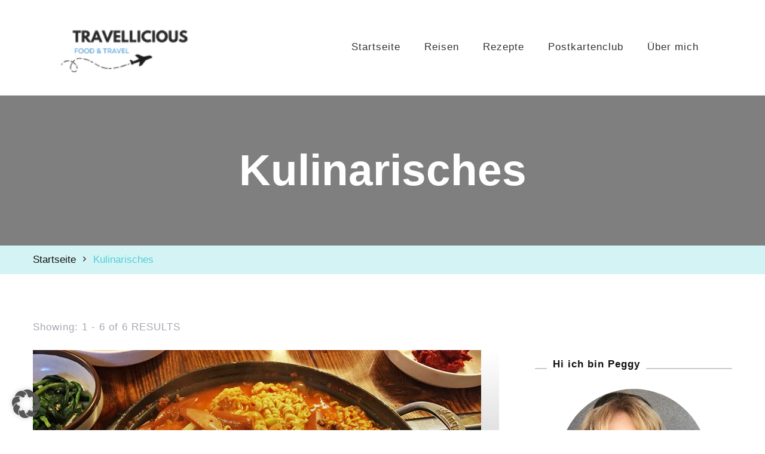

--- FILE ---
content_type: text/html; charset=UTF-8
request_url: https://travellicious.de/category/kulinarisches/
body_size: 31134
content:
    <!DOCTYPE html>
    <html lang="de" prefix="og: http://ogp.me/ns#">
    <head itemscope itemtype="http://schema.org/WebSite">
	
	<meta name="google-site-verification" content="eKPNILHmg4c4jvNg-sJmk8c1cFJP1_vHLOImFFYQJq4" />
	
	<meta name="msvalidate.01" content="EA424A832D918F6D983BF3266E64AB0A" />
		
	    <meta charset="UTF-8">
    <meta name="viewport" content="width=device-width, initial-scale=1">
    <link rel="profile" href="https://gmpg.org/xfn/11">
    <meta name='robots' content='index, follow, max-image-preview:large, max-snippet:-1, max-video-preview:-1' />
	<style>img:is([sizes="auto" i], [sizes^="auto," i]) { contain-intrinsic-size: 3000px 1500px }</style>
	
	<!-- This site is optimized with the Yoast SEO plugin v26.8 - https://yoast.com/product/yoast-seo-wordpress/ -->
	<title>Kulinarisches Archive - Travellicious Reise &amp; Foodblog</title>
	<link rel="canonical" href="https://travellicious.de/category/kulinarisches/" />
	<meta property="og:locale" content="de_DE" />
	<meta property="og:type" content="article" />
	<meta property="og:title" content="Kulinarisches Archive - Travellicious Reise &amp; Foodblog" />
	<meta property="og:url" content="https://travellicious.de/category/kulinarisches/" />
	<meta property="og:site_name" content="Travellicious Reise &amp; Foodblog" />
	<meta name="twitter:card" content="summary_large_image" />
	<meta name="twitter:site" content="@_travellicious" />
	<script type="application/ld+json" class="yoast-schema-graph">{"@context":"https://schema.org","@graph":[{"@type":"CollectionPage","@id":"https://travellicious.de/category/kulinarisches/","url":"https://travellicious.de/category/kulinarisches/","name":"Kulinarisches Archive - Travellicious Reise &amp; Foodblog","isPartOf":{"@id":"https://travellicious.de/#website"},"primaryImageOfPage":{"@id":"https://travellicious.de/category/kulinarisches/#primaryimage"},"image":{"@id":"https://travellicious.de/category/kulinarisches/#primaryimage"},"thumbnailUrl":"https://travellicious.de/wp-content/uploads/2017/07/Beitragsbild-1.png","breadcrumb":{"@id":"https://travellicious.de/category/kulinarisches/#breadcrumb"},"inLanguage":"de"},{"@type":"ImageObject","inLanguage":"de","@id":"https://travellicious.de/category/kulinarisches/#primaryimage","url":"https://travellicious.de/wp-content/uploads/2017/07/Beitragsbild-1.png","contentUrl":"https://travellicious.de/wp-content/uploads/2017/07/Beitragsbild-1.png","width":750,"height":563,"caption":"Lecker, scharf und vielfältig – Essen in Seoul"},{"@type":"BreadcrumbList","@id":"https://travellicious.de/category/kulinarisches/#breadcrumb","itemListElement":[{"@type":"ListItem","position":1,"name":"Startseite","item":"https://travellicious.de/"},{"@type":"ListItem","position":2,"name":"Kulinarisches"}]},{"@type":"WebSite","@id":"https://travellicious.de/#website","url":"https://travellicious.de/","name":"Travellicious","description":"","publisher":{"@id":"https://travellicious.de/#/schema/person/3ca8be01b16fbb9c507f99b062dda26e"},"potentialAction":[{"@type":"SearchAction","target":{"@type":"EntryPoint","urlTemplate":"https://travellicious.de/?s={search_term_string}"},"query-input":{"@type":"PropertyValueSpecification","valueRequired":true,"valueName":"search_term_string"}}],"inLanguage":"de"},{"@type":["Person","Organization"],"@id":"https://travellicious.de/#/schema/person/3ca8be01b16fbb9c507f99b062dda26e","name":"Peggy","image":{"@type":"ImageObject","inLanguage":"de","@id":"https://travellicious.de/#/schema/person/image/","url":"https://travellicious.de/wp-content/uploads/cropped-Travellicious-Food-and-Travel-logo-02.png","contentUrl":"https://travellicious.de/wp-content/uploads/cropped-Travellicious-Food-and-Travel-logo-02.png","width":250,"height":72,"caption":"Peggy"},"logo":{"@id":"https://travellicious.de/#/schema/person/image/"},"description":"Liebt Reisen, gutes Essen und bloggen. Von ständigem Fernweh geplagt. Lebt in NRW im Landeshauptdorf und ist süchtig nach koreanischer Pop-Musik. :)"}]}</script>
	<!-- / Yoast SEO plugin. -->


<link rel="alternate" type="application/rss+xml" title="Travellicious Reise &amp; Foodblog &raquo; Feed" href="https://travellicious.de/feed/" />
<link rel="alternate" type="application/rss+xml" title="Travellicious Reise &amp; Foodblog &raquo; Kommentar-Feed" href="https://travellicious.de/comments/feed/" />
<link rel="alternate" type="application/rss+xml" title="Travellicious Reise &amp; Foodblog &raquo; Kategorie-Feed für Kulinarisches" href="https://travellicious.de/category/kulinarisches/feed/" />
<script>(()=>{"use strict";const e=[400,500,600,700,800,900],t=e=>`wprm-min-${e}`,n=e=>`wprm-max-${e}`,s=new Set,o="ResizeObserver"in window,r=o?new ResizeObserver((e=>{for(const t of e)c(t.target)})):null,i=.5/(window.devicePixelRatio||1);function c(s){const o=s.getBoundingClientRect().width||0;for(let r=0;r<e.length;r++){const c=e[r],a=o<=c+i;o>c+i?s.classList.add(t(c)):s.classList.remove(t(c)),a?s.classList.add(n(c)):s.classList.remove(n(c))}}function a(e){s.has(e)||(s.add(e),r&&r.observe(e),c(e))}!function(e=document){e.querySelectorAll(".wprm-recipe").forEach(a)}();if(new MutationObserver((e=>{for(const t of e)for(const e of t.addedNodes)e instanceof Element&&(e.matches?.(".wprm-recipe")&&a(e),e.querySelectorAll?.(".wprm-recipe").forEach(a))})).observe(document.documentElement,{childList:!0,subtree:!0}),!o){let e=0;addEventListener("resize",(()=>{e&&cancelAnimationFrame(e),e=requestAnimationFrame((()=>s.forEach(c)))}),{passive:!0})}})();</script><script type="text/javascript">
/* <![CDATA[ */
window._wpemojiSettings = {"baseUrl":"https:\/\/s.w.org\/images\/core\/emoji\/16.0.1\/72x72\/","ext":".png","svgUrl":"https:\/\/s.w.org\/images\/core\/emoji\/16.0.1\/svg\/","svgExt":".svg","source":{"concatemoji":"https:\/\/travellicious.de\/wp-includes\/js\/wp-emoji-release.min.js?ver=6.8.3"}};
/*! This file is auto-generated */
!function(s,n){var o,i,e;function c(e){try{var t={supportTests:e,timestamp:(new Date).valueOf()};sessionStorage.setItem(o,JSON.stringify(t))}catch(e){}}function p(e,t,n){e.clearRect(0,0,e.canvas.width,e.canvas.height),e.fillText(t,0,0);var t=new Uint32Array(e.getImageData(0,0,e.canvas.width,e.canvas.height).data),a=(e.clearRect(0,0,e.canvas.width,e.canvas.height),e.fillText(n,0,0),new Uint32Array(e.getImageData(0,0,e.canvas.width,e.canvas.height).data));return t.every(function(e,t){return e===a[t]})}function u(e,t){e.clearRect(0,0,e.canvas.width,e.canvas.height),e.fillText(t,0,0);for(var n=e.getImageData(16,16,1,1),a=0;a<n.data.length;a++)if(0!==n.data[a])return!1;return!0}function f(e,t,n,a){switch(t){case"flag":return n(e,"\ud83c\udff3\ufe0f\u200d\u26a7\ufe0f","\ud83c\udff3\ufe0f\u200b\u26a7\ufe0f")?!1:!n(e,"\ud83c\udde8\ud83c\uddf6","\ud83c\udde8\u200b\ud83c\uddf6")&&!n(e,"\ud83c\udff4\udb40\udc67\udb40\udc62\udb40\udc65\udb40\udc6e\udb40\udc67\udb40\udc7f","\ud83c\udff4\u200b\udb40\udc67\u200b\udb40\udc62\u200b\udb40\udc65\u200b\udb40\udc6e\u200b\udb40\udc67\u200b\udb40\udc7f");case"emoji":return!a(e,"\ud83e\udedf")}return!1}function g(e,t,n,a){var r="undefined"!=typeof WorkerGlobalScope&&self instanceof WorkerGlobalScope?new OffscreenCanvas(300,150):s.createElement("canvas"),o=r.getContext("2d",{willReadFrequently:!0}),i=(o.textBaseline="top",o.font="600 32px Arial",{});return e.forEach(function(e){i[e]=t(o,e,n,a)}),i}function t(e){var t=s.createElement("script");t.src=e,t.defer=!0,s.head.appendChild(t)}"undefined"!=typeof Promise&&(o="wpEmojiSettingsSupports",i=["flag","emoji"],n.supports={everything:!0,everythingExceptFlag:!0},e=new Promise(function(e){s.addEventListener("DOMContentLoaded",e,{once:!0})}),new Promise(function(t){var n=function(){try{var e=JSON.parse(sessionStorage.getItem(o));if("object"==typeof e&&"number"==typeof e.timestamp&&(new Date).valueOf()<e.timestamp+604800&&"object"==typeof e.supportTests)return e.supportTests}catch(e){}return null}();if(!n){if("undefined"!=typeof Worker&&"undefined"!=typeof OffscreenCanvas&&"undefined"!=typeof URL&&URL.createObjectURL&&"undefined"!=typeof Blob)try{var e="postMessage("+g.toString()+"("+[JSON.stringify(i),f.toString(),p.toString(),u.toString()].join(",")+"));",a=new Blob([e],{type:"text/javascript"}),r=new Worker(URL.createObjectURL(a),{name:"wpTestEmojiSupports"});return void(r.onmessage=function(e){c(n=e.data),r.terminate(),t(n)})}catch(e){}c(n=g(i,f,p,u))}t(n)}).then(function(e){for(var t in e)n.supports[t]=e[t],n.supports.everything=n.supports.everything&&n.supports[t],"flag"!==t&&(n.supports.everythingExceptFlag=n.supports.everythingExceptFlag&&n.supports[t]);n.supports.everythingExceptFlag=n.supports.everythingExceptFlag&&!n.supports.flag,n.DOMReady=!1,n.readyCallback=function(){n.DOMReady=!0}}).then(function(){return e}).then(function(){var e;n.supports.everything||(n.readyCallback(),(e=n.source||{}).concatemoji?t(e.concatemoji):e.wpemoji&&e.twemoji&&(t(e.twemoji),t(e.wpemoji)))}))}((window,document),window._wpemojiSettings);
/* ]]> */
</script>
<link rel='stylesheet' id='wprm-public-css' href='https://travellicious.de/wp-content/plugins/wp-recipe-maker/dist/public-modern.css?ver=10.3.2' type='text/css' media='all' />
<style id='wp-emoji-styles-inline-css' type='text/css'>

	img.wp-smiley, img.emoji {
		display: inline !important;
		border: none !important;
		box-shadow: none !important;
		height: 1em !important;
		width: 1em !important;
		margin: 0 0.07em !important;
		vertical-align: -0.1em !important;
		background: none !important;
		padding: 0 !important;
	}
</style>
<style id='classic-theme-styles-inline-css' type='text/css'>
/*! This file is auto-generated */
.wp-block-button__link{color:#fff;background-color:#32373c;border-radius:9999px;box-shadow:none;text-decoration:none;padding:calc(.667em + 2px) calc(1.333em + 2px);font-size:1.125em}.wp-block-file__button{background:#32373c;color:#fff;text-decoration:none}
</style>
<link rel='stylesheet' id='wprmp-public-css' href='https://travellicious.de/wp-content/plugins/wp-recipe-maker-premium/dist/public-premium.css?ver=10.3.4' type='text/css' media='all' />
<link rel='stylesheet' id='blossomthemes-toolkit-css' href='https://travellicious.de/wp-content/plugins/blossomthemes-toolkit/public/css/blossomthemes-toolkit-public.min.css?ver=2.2.7' type='text/css' media='all' />
<link rel='stylesheet' id='ez-toc-css' href='https://travellicious.de/wp-content/plugins/easy-table-of-contents/assets/css/screen.min.css?ver=2.0.80' type='text/css' media='all' />
<style id='ez-toc-inline-css' type='text/css'>
div#ez-toc-container .ez-toc-title {font-size: 120%;}div#ez-toc-container .ez-toc-title {font-weight: 500;}div#ez-toc-container ul li , div#ez-toc-container ul li a {font-size: 95%;}div#ez-toc-container ul li , div#ez-toc-container ul li a {font-weight: 500;}div#ez-toc-container nav ul ul li {font-size: 90%;}div#ez-toc-container {background: #e9f6ff;border: 1px solid #000000;}div#ez-toc-container p.ez-toc-title , #ez-toc-container .ez_toc_custom_title_icon , #ez-toc-container .ez_toc_custom_toc_icon {color: #000000;}div#ez-toc-container ul.ez-toc-list a {color: #000000;}div#ez-toc-container ul.ez-toc-list a:hover {color: #000000;}div#ez-toc-container ul.ez-toc-list a:visited {color: #000000;}.ez-toc-counter nav ul li a::before {color: ;}.ez-toc-box-title {font-weight: bold; margin-bottom: 10px; text-align: center; text-transform: uppercase; letter-spacing: 1px; color: #666; padding-bottom: 5px;position:absolute;top:-4%;left:5%;background-color: inherit;transition: top 0.3s ease;}.ez-toc-box-title.toc-closed {top:-25%;}
</style>
<link rel='stylesheet' id='owl-carousel-css' href='https://travellicious.de/wp-content/themes/blossom-travel-pro/css/owl.carousel.min.css?ver=2.3.4' type='text/css' media='all' />
<link rel='stylesheet' id='animate-css' href='https://travellicious.de/wp-content/themes/blossom-travel-pro/css/animate.min.css?ver=3.5.2' type='text/css' media='all' />
<link rel='stylesheet' id='blossom-travel-pro-google-fonts-css' href='https://travellicious.de/wp-content/fonts/5d2eae7d2066ce663ea3ba25d0c3bfce.css' type='text/css' media='all' />
<link rel='stylesheet' id='jquery-mCustomScrollbar-css' href='https://travellicious.de/wp-content/themes/blossom-travel-pro/css/jquery.mCustomScrollbar.min.css?ver=2.2.7' type='text/css' media='all' />
<link rel='stylesheet' id='blossom-travel-pro-css' href='https://travellicious.de/wp-content/themes/blossom-travel-pro/style.css?ver=2.2.7' type='text/css' media='all' />
<link rel='stylesheet' id='borlabs-cookie-custom-css' href='https://travellicious.de/wp-content/cache/borlabs-cookie/1/borlabs-cookie-1-de.css?ver=3.3.23-21' type='text/css' media='all' />
<link rel='stylesheet' id='elementor-frontend-css' href='https://travellicious.de/wp-content/plugins/elementor/assets/css/frontend.min.css?ver=3.34.4' type='text/css' media='all' />
<link rel='stylesheet' id='eael-general-css' href='https://travellicious.de/wp-content/plugins/essential-addons-for-elementor-lite/assets/front-end/css/view/general.min.css?ver=6.5.9' type='text/css' media='all' />
<link rel='stylesheet' id='wpr-text-animations-css-css' href='https://travellicious.de/wp-content/plugins/royal-elementor-addons/assets/css/lib/animations/text-animations.min.css?ver=1.7.1046' type='text/css' media='all' />
<link rel='stylesheet' id='wpr-addons-css-css' href='https://travellicious.de/wp-content/plugins/royal-elementor-addons/assets/css/frontend.min.css?ver=1.7.1046' type='text/css' media='all' />
<link rel='stylesheet' id='font-awesome-5-all-css' href='https://travellicious.de/wp-content/plugins/elementor/assets/lib/font-awesome/css/all.min.css?ver=6.5.9' type='text/css' media='all' />
<script type="text/javascript" data-cfasync="false" src="https://travellicious.de/wp-includes/js/jquery/jquery.min.js?ver=3.7.1" id="jquery-core-js"></script>
<script type="text/javascript" data-cfasync="false" src="https://travellicious.de/wp-includes/js/jquery/jquery-migrate.min.js?ver=3.4.1" id="jquery-migrate-js"></script>
<script data-no-optimize="1" data-no-minify="1" data-cfasync="false" type="text/javascript" src="https://travellicious.de/wp-content/cache/borlabs-cookie/1/borlabs-cookie-config-de.json.js?ver=3.3.23-32" id="borlabs-cookie-config-js"></script>
<link rel="https://api.w.org/" href="https://travellicious.de/wp-json/" /><link rel="alternate" title="JSON" type="application/json" href="https://travellicious.de/wp-json/wp/v2/categories/95" /><link rel="EditURI" type="application/rsd+xml" title="RSD" href="https://travellicious.de/xmlrpc.php?rsd" />
<meta name="generator" content="WordPress 6.8.3" />
		<!-- Custom Logo: hide header text -->
		<style id="custom-logo-css" type="text/css">
			.site-title, .site-description {
				position: absolute;
				clip-path: inset(50%);
			}
		</style>
		<script>document.createElement( "picture" );if(!window.HTMLPictureElement && document.addEventListener) {window.addEventListener("DOMContentLoaded", function() {var s = document.createElement("script");s.src = "https://travellicious.de/wp-content/plugins/webp-express/js/picturefill.min.js";document.body.appendChild(s);});}</script><style type="text/css"> .tippy-box[data-theme~="wprm"] { background-color: #333333; color: #FFFFFF; } .tippy-box[data-theme~="wprm"][data-placement^="top"] > .tippy-arrow::before { border-top-color: #333333; } .tippy-box[data-theme~="wprm"][data-placement^="bottom"] > .tippy-arrow::before { border-bottom-color: #333333; } .tippy-box[data-theme~="wprm"][data-placement^="left"] > .tippy-arrow::before { border-left-color: #333333; } .tippy-box[data-theme~="wprm"][data-placement^="right"] > .tippy-arrow::before { border-right-color: #333333; } .tippy-box[data-theme~="wprm"] a { color: #FFFFFF; } .wprm-comment-rating svg { width: 18px !important; height: 18px !important; } img.wprm-comment-rating { width: 90px !important; height: 18px !important; } body { --comment-rating-star-color: #53ced5; } body { --wprm-popup-font-size: 16px; } body { --wprm-popup-background: #ffffff; } body { --wprm-popup-title: #000000; } body { --wprm-popup-content: #444444; } body { --wprm-popup-button-background: #444444; } body { --wprm-popup-button-text: #ffffff; } body { --wprm-popup-accent: #53ced5; }</style><style type="text/css">.wprm-glossary-term {color: #000000;text-decoration: underline;cursor: help;}</style><style type="text/css">.wprm-recipe-template-snippet-basic-buttons {
    font-family: inherit; /* wprm_font_family type=font */
    font-size: 0.9em; /* wprm_font_size type=font_size */
    text-align: center; /* wprm_text_align type=align */
    margin-top: 0px; /* wprm_margin_top type=size */
    margin-bottom: 10px; /* wprm_margin_bottom type=size */
}
.wprm-recipe-template-snippet-basic-buttons a  {
    margin: 5px; /* wprm_margin_button type=size */
    margin: 5px; /* wprm_margin_button type=size */
}

.wprm-recipe-template-snippet-basic-buttons a:first-child {
    margin-left: 0;
}
.wprm-recipe-template-snippet-basic-buttons a:last-child {
    margin-right: 0;
}.wprm-recipe-template-edit-template-deutsch {
    margin: 20px auto;
    background-color: #ffffff; /*wprm_background type=color*/
    font-family: "Inter", sans-serif; /*wprm_main_font_family type=font*/
    font-size: 16px; /*wprm_main_font_size type=font_size*/
    line-height: 1.5em; /*wprm_main_line_height type=font_size*/
    color: #000000; /*wprm_main_text type=color*/
    max-width: 1600px; /*wprm_max_width type=size*/

    --meadow-accent-color: #53ced5; /*wprm_accent_color type=color*/
    --meadow-main-background-color: #e9f6ff; /*wprm_main_background_color type=color*/

    border: 0;
    border-top: 1px solid var(--meadow-accent-color);

    --meadow-list-border-color: #ff951f; /*wprm_list_border_color type=color*/
}
.wprm-recipe-template-edit-template-deutsch a {
    color: #000000; /*wprm_link type=color*/
}
.wprm-recipe-template-edit-template-deutsch p, .wprm-recipe-template-edit-template-deutsch li {
    font-family: "Inter", sans-serif; /*wprm_main_font_family type=font*/
    font-size: 1em;
    line-height: 1.5em; /*wprm_main_line_height type=font_size*/
}
.wprm-recipe-template-edit-template-deutsch li {
    margin: 0 0 0 32px;
    padding: 0;
}
.rtl .wprm-recipe-template-edit-template-deutsch li {
    margin: 0 32px 0 0;
}
.wprm-recipe-template-edit-template-deutsch ol, .wprm-recipe-template-edit-template-deutsch ul {
    margin: 0;
    padding: 0;
}
.wprm-recipe-template-edit-template-deutsch br {
    display: none;
}
.wprm-recipe-template-edit-template-deutsch .wprm-recipe-name,
.wprm-recipe-template-edit-template-deutsch .wprm-recipe-header {
    font-family: "Gloock", serif; /*wprm_header_font_family type=font*/
    color: #1e1e1e; /*wprm_header_text type=color*/
    line-height: 1.3em; /*wprm_header_line_height type=font_size*/
}
.wprm-recipe-template-edit-template-deutsch .wprm-recipe-header * {
    font-family: "Inter", sans-serif; /*wprm_main_font_family type=font*/
}
.wprm-recipe-template-edit-template-deutsch h1,
.wprm-recipe-template-edit-template-deutsch h2,
.wprm-recipe-template-edit-template-deutsch h3,
.wprm-recipe-template-edit-template-deutsch h4,
.wprm-recipe-template-edit-template-deutsch h5,
.wprm-recipe-template-edit-template-deutsch h6 {
    font-family: "Gloock", serif; /*wprm_header_font_family type=font*/
    color: #1e1e1e; /*wprm_header_text type=color*/
    line-height: 1.3em; /*wprm_header_line_height type=font_size*/
    margin: 0;
    padding: 0;
}
.wprm-recipe-template-edit-template-deutsch .wprm-recipe-header {
    margin-top: 1.2em;
}
.wprm-recipe-template-edit-template-deutsch h1 {
    font-size: 2.2em; /*wprm_h1_size type=font_size*/
}
.wprm-recipe-template-edit-template-deutsch h2 {
    font-size: 2.2em; /*wprm_h2_size type=font_size*/
}
.wprm-recipe-template-edit-template-deutsch h3 {
    font-size: 1.8em; /*wprm_h3_size type=font_size*/
}
.wprm-recipe-template-edit-template-deutsch h4 {
    font-size: 1em; /*wprm_h4_size type=font_size*/
}
.wprm-recipe-template-edit-template-deutsch h5 {
    font-size: 1em; /*wprm_h5_size type=font_size*/
}
.wprm-recipe-template-edit-template-deutsch h6 {
    font-size: 1em; /*wprm_h6_size type=font_size*/
}
.wprm-recipe-template-edit-template-deutsch .meadow-header-meta {
    max-width: 800px;
    margin: 0 auto;
}.wprm-recipe-template-compact-howto {
    margin: 20px auto;
    background-color: #fafafa; /* wprm_background type=color */
    font-family: -apple-system, BlinkMacSystemFont, "Segoe UI", Roboto, Oxygen-Sans, Ubuntu, Cantarell, "Helvetica Neue", sans-serif; /* wprm_main_font_family type=font */
    font-size: 0.9em; /* wprm_main_font_size type=font_size */
    line-height: 1.5em; /* wprm_main_line_height type=font_size */
    color: #333333; /* wprm_main_text type=color */
    max-width: 650px; /* wprm_max_width type=size */
}
.wprm-recipe-template-compact-howto a {
    color: #3498db; /* wprm_link type=color */
}
.wprm-recipe-template-compact-howto p, .wprm-recipe-template-compact-howto li {
    font-family: -apple-system, BlinkMacSystemFont, "Segoe UI", Roboto, Oxygen-Sans, Ubuntu, Cantarell, "Helvetica Neue", sans-serif; /* wprm_main_font_family type=font */
    font-size: 1em !important;
    line-height: 1.5em !important; /* wprm_main_line_height type=font_size */
}
.wprm-recipe-template-compact-howto li {
    margin: 0 0 0 32px !important;
    padding: 0 !important;
}
.rtl .wprm-recipe-template-compact-howto li {
    margin: 0 32px 0 0 !important;
}
.wprm-recipe-template-compact-howto ol, .wprm-recipe-template-compact-howto ul {
    margin: 0 !important;
    padding: 0 !important;
}
.wprm-recipe-template-compact-howto br {
    display: none;
}
.wprm-recipe-template-compact-howto .wprm-recipe-name,
.wprm-recipe-template-compact-howto .wprm-recipe-header {
    font-family: -apple-system, BlinkMacSystemFont, "Segoe UI", Roboto, Oxygen-Sans, Ubuntu, Cantarell, "Helvetica Neue", sans-serif; /* wprm_header_font_family type=font */
    color: #000000; /* wprm_header_text type=color */
    line-height: 1.3em; /* wprm_header_line_height type=font_size */
}
.wprm-recipe-template-compact-howto .wprm-recipe-header * {
    font-family: -apple-system, BlinkMacSystemFont, "Segoe UI", Roboto, Oxygen-Sans, Ubuntu, Cantarell, "Helvetica Neue", sans-serif; /* wprm_main_font_family type=font */
}
.wprm-recipe-template-compact-howto h1,
.wprm-recipe-template-compact-howto h2,
.wprm-recipe-template-compact-howto h3,
.wprm-recipe-template-compact-howto h4,
.wprm-recipe-template-compact-howto h5,
.wprm-recipe-template-compact-howto h6 {
    font-family: -apple-system, BlinkMacSystemFont, "Segoe UI", Roboto, Oxygen-Sans, Ubuntu, Cantarell, "Helvetica Neue", sans-serif; /* wprm_header_font_family type=font */
    color: #212121; /* wprm_header_text type=color */
    line-height: 1.3em; /* wprm_header_line_height type=font_size */
    margin: 0 !important;
    padding: 0 !important;
}
.wprm-recipe-template-compact-howto .wprm-recipe-header {
    margin-top: 1.2em !important;
}
.wprm-recipe-template-compact-howto h1 {
    font-size: 2em; /* wprm_h1_size type=font_size */
}
.wprm-recipe-template-compact-howto h2 {
    font-size: 1.8em; /* wprm_h2_size type=font_size */
}
.wprm-recipe-template-compact-howto h3 {
    font-size: 1.2em; /* wprm_h3_size type=font_size */
}
.wprm-recipe-template-compact-howto h4 {
    font-size: 1em; /* wprm_h4_size type=font_size */
}
.wprm-recipe-template-compact-howto h5 {
    font-size: 1em; /* wprm_h5_size type=font_size */
}
.wprm-recipe-template-compact-howto h6 {
    font-size: 1em; /* wprm_h6_size type=font_size */
}.wprm-recipe-template-compact-howto {
	border-style: solid; /* wprm_border_style type=border */
	border-width: 1px; /* wprm_border_width type=size */
	border-color: #777777; /* wprm_border type=color */
	border-radius: 0px; /* wprm_border_radius type=size */
	padding: 10px;
}.wprm-recipe-template-meadow {
    margin: 20px auto;
    background-color: #ffffff; /* wprm_background type=color */
    font-family: "Inter", sans-serif; /* wprm_main_font_family type=font */
    font-size: 16px; /* wprm_main_font_size type=font_size */
    line-height: 1.5em; /* wprm_main_line_height type=font_size */
    color: #000000; /* wprm_main_text type=color */
    max-width: 1600px; /* wprm_max_width type=size */

    --meadow-accent-color: #747B2D; /* wprm_accent_color type=color */
    --meadow-main-background-color: #F3F4EC; /* wprm_main_background_color type=color */

    border: 0;
    border-top: 1px solid var(--meadow-accent-color);

    --meadow-list-border-color: #DEB538; /* wprm_list_border_color type=color */
}
.wprm-recipe-template-meadow a {
    color: #000000; /* wprm_link type=color */
}
.wprm-recipe-template-meadow p, .wprm-recipe-template-meadow li {
    font-family: "Inter", sans-serif; /* wprm_main_font_family type=font */
    font-size: 1em;
    line-height: 1.5em; /* wprm_main_line_height type=font_size */
}
.wprm-recipe-template-meadow li {
    margin: 0 0 0 32px;
    padding: 0;
}
.rtl .wprm-recipe-template-meadow li {
    margin: 0 32px 0 0;
}
.wprm-recipe-template-meadow ol, .wprm-recipe-template-meadow ul {
    margin: 0;
    padding: 0;
}
.wprm-recipe-template-meadow br {
    display: none;
}
.wprm-recipe-template-meadow .wprm-recipe-name,
.wprm-recipe-template-meadow .wprm-recipe-header {
    font-family: "Gloock", serif; /* wprm_header_font_family type=font */
    color: #1e1e1e; /* wprm_header_text type=color */
    line-height: 1.3em; /* wprm_header_line_height type=font_size */
}
.wprm-recipe-template-meadow .wprm-recipe-header * {
    font-family: "Inter", sans-serif; /* wprm_main_font_family type=font */
}
.wprm-recipe-template-meadow h1,
.wprm-recipe-template-meadow h2,
.wprm-recipe-template-meadow h3,
.wprm-recipe-template-meadow h4,
.wprm-recipe-template-meadow h5,
.wprm-recipe-template-meadow h6 {
    font-family: "Gloock", serif; /* wprm_header_font_family type=font */
    color: #1e1e1e; /* wprm_header_text type=color */
    line-height: 1.3em; /* wprm_header_line_height type=font_size */
    margin: 0;
    padding: 0;
}
.wprm-recipe-template-meadow .wprm-recipe-header {
    margin-top: 1.2em;
}
.wprm-recipe-template-meadow h1 {
    font-size: 2.2em; /* wprm_h1_size type=font_size */
}
.wprm-recipe-template-meadow h2 {
    font-size: 2.2em; /* wprm_h2_size type=font_size */
}
.wprm-recipe-template-meadow h3 {
    font-size: 1.8em; /* wprm_h3_size type=font_size */
}
.wprm-recipe-template-meadow h4 {
    font-size: 1em; /* wprm_h4_size type=font_size */
}
.wprm-recipe-template-meadow h5 {
    font-size: 1em; /* wprm_h5_size type=font_size */
}
.wprm-recipe-template-meadow h6 {
    font-size: 1em; /* wprm_h6_size type=font_size */
}
.wprm-recipe-template-meadow .meadow-header-meta {
    max-width: 800px;
    margin: 0 auto;
}</style><meta property="og:title" content="Kulinarisches" />
<meta property="og:type" content="website" />
<meta property="og:image" content="https://travellicious.de/wp-content/uploads/cropped-Favi-icon.png" />
<meta property="og:image" content="https://travellicious.de/wp-content/uploads/2023/06/Travellicious-Reisen-und-Genuss.png" />
<meta property="og:locale" content="de_DE" />
<meta property="og:site_name" content="Travellicious Reise &amp; Foodblog" />
<meta name="twitter:card" content="summary" />
<meta name="generator" content="Elementor 3.34.4; features: additional_custom_breakpoints; settings: css_print_method-external, google_font-enabled, font_display-swap">
			<style>
				.e-con.e-parent:nth-of-type(n+4):not(.e-lazyloaded):not(.e-no-lazyload),
				.e-con.e-parent:nth-of-type(n+4):not(.e-lazyloaded):not(.e-no-lazyload) * {
					background-image: none !important;
				}
				@media screen and (max-height: 1024px) {
					.e-con.e-parent:nth-of-type(n+3):not(.e-lazyloaded):not(.e-no-lazyload),
					.e-con.e-parent:nth-of-type(n+3):not(.e-lazyloaded):not(.e-no-lazyload) * {
						background-image: none !important;
					}
				}
				@media screen and (max-height: 640px) {
					.e-con.e-parent:nth-of-type(n+2):not(.e-lazyloaded):not(.e-no-lazyload),
					.e-con.e-parent:nth-of-type(n+2):not(.e-lazyloaded):not(.e-no-lazyload) * {
						background-image: none !important;
					}
				}
			</style>
			<link rel="icon" href="https://travellicious.de/wp-content/uploads/cropped-Favi-icon-32x32.png" sizes="32x32" />
<link rel="icon" href="https://travellicious.de/wp-content/uploads/cropped-Favi-icon-192x192.png" sizes="192x192" />
<link rel="apple-touch-icon" href="https://travellicious.de/wp-content/uploads/cropped-Favi-icon-180x180.png" />
<meta name="msapplication-TileImage" content="https://travellicious.de/wp-content/uploads/cropped-Favi-icon-270x270.png" />
<style type='text/css' media='all'>
	:root {
		--primary-color: #53ced5;
		--primary-color-rgb: 83, 206, 213;
		--primary-font: Arial, Helvetica, sans-serif;
		--secondary-font: Arial, Helvetica, sans-serif;
		--secondary-color: #53ced5;
		--secondary-color-rgb: 83, 206, 213;
	}
     
    .content-newsletter .blossomthemes-email-newsletter-wrapper.bg-img:after,
    .widget_blossomthemes_email_newsletter_widget .blossomthemes-email-newsletter-wrapper:after{
        background: rgba(83, 206, 213, 0.8);    }
    
    /*Typography*/

    body,
    button,
    input,
    select,
    optgroup,
    textarea{
        font-family : Arial, Helvetica, sans-serif;
        font-size   : 22px;        
    }
    
            body.custom-background {
            background: url();
        }
            
    .sticky-bar-content {
        background: #e4bfb6;
        color: #111111;
    }

    .sticky-t-bar:not(.active) .close {
        background: #e4bfb6;
    }

    .site-title{
        font-size   : 37px;
        font-family : Nunito;
        font-weight : 700;
        font-style  : normal;
    }
    
    .site-title a, 
    .header-one .site-title a{
		color: #61c6de;
	}

	.custom-logo-link img{
	    width: 343px;
	    max-width: 100%;
	}

	.second-custom-logo-link img {
		width: 343px;
	    max-width: 100%;
	}

	.about-section .btn-readmore, 
	.single .content-area .single-travel-essential .section-title, 
	#secondary .widget_blossomtheme_companion_cta_widget .text-holder p, 
	.site-footer .widget_blossomtheme_companion_cta_widget .text-holder p {
		font-family : Arial, Helvetica, sans-serif;
	}

	section[class*="-section"] .widget .widget-title, 
	.section-title, 
	.banner .banner-caption .entry-title, 
	.slider-two .item .entry-header .entry-title, 
	.slider-three .item .entry-header .entry-title, 
	.slider-four .item .entry-header .entry-title, 
	.slider-five .item-wrap .entry-header .entry-title, 
	.trending-section .widget ul li .entry-header .entry-title, 
	.about-section .widget .widget-title, 
	.trending-stories-section article .entry-title,  
	.newsletter-section .blossomthemes-email-newsletter-wrapper h3, 
	.widget_bttk_author_bio .title-holder, 
	.widget-area .widget_blossomthemes_email_newsletter_widget .text-holder h3, 
	.site-footer .widget_blossomthemes_email_newsletter_widget .text-holder h3, 
	body[class*="post-lay-"] .site-main .large-post .entry-title, 
	body[class*="post-lay-"] .site-main article:not(.large-post) .entry-title, 
	.additional-post .section-grid article .entry-title, 
	.page-template-contact .site-main .widget-title, 
	.single .site-content .page-header .page-title, 
	.trending-post-section .section-grid article .entry-title, 
	.popular-cat-section .section-grid article .entry-title, 
	.popular-post-section .widget_bttk_popular_post ul:not(.style-one) li .entry-title, 
	.banner .item .entry-header .title, 
	.widget_bttk_popular_post ul li .entry-header .entry-title, 
	.widget_bttk_pro_recent_post ul li .entry-header .entry-title {
		font-family : Arial, Helvetica, sans-serif;
	}

	#primary .post .entry-content h1,
    #primary .page .entry-content h1{
        font-family: Georgia, serif;
        font-size: 25px;        
    }
    
    #primary .post .entry-content h2,
    #primary .page .entry-content h2{
        font-family: Arial, Helvetica, sans-serif;
        font-size: 28px;
    }
    
    #primary .post .entry-content h3,
    #primary .page .entry-content h3{
        font-family: Arial, Helvetica, sans-serif;
        font-size: 25px;
    }
    
    #primary .post .entry-content h4,
    #primary .page .entry-content h4{
        font-family: Arial, Helvetica, sans-serif;
        font-size: 20px;
    }
    
    #primary .post .entry-content h5,
    #primary .page .entry-content h5{
        font-family: Arial, Helvetica, sans-serif;
        font-size: 20px;
    }
    
    #primary .post .entry-content h6,
    #primary .page .entry-content h6{
        font-family: Arial, Helvetica, sans-serif;
        font-size: 16px;
    }
    
    /*Color Scheme*/

    button:hover,
	input[type="button"]:hover,
	input[type="reset"]:hover,
	input[type="submit"]:hover, 
	.widget_archive ul li::before, 
	.widget_categories ul li::before, 
	.widget_pages ul li::before, 
	.widget_meta ul li::before, 
	.widget_recent_comments ul li::before, 
	.widget_recent_entries ul li::before, 
	.widget_nav_menu ul li::before, 
	.comment-form p.form-submit input[type="submit"], 
	.pagination .page-numbers.current, 
	.posts-navigation .nav-links a:hover, 
	#load-posts a.loading, 
	#load-posts a:hover, 
	#load-posts a.disabled, 
	.sticky-t-bar:not(.active) .close,
	.main-navigation ul li a:after, 
	.main-navigation ul ul li:hover > a, 
	.main-navigation ul ul li a:hover, 
	.main-navigation ul ul li.current-menu-item > a, 
	.main-navigation ul ul li.current_page_item > a, 
	.main-navigation ul ul li.current-menu-ancestor > a, 
	.main-navigation ul ul li.current_page_ancestor > a, 
	.btn-readmore, 
	.banner-caption .blossomthemes-email-newsletter-wrapper form input[type="submit"]:hover, 
	.slider-two .owl-carousel .owl-nav [class*="owl-"], 
	.slider-five .owl-carousel .owl-nav [class*="owl-"], 
	.trending-section .owl-carousel .owl-nav [class*="owl-"], 
	.widget_bttk_image_text_widget ul li:hover .btn-readmore, 
	.post-thumbnail .social-list li a, 
	.popular-post-section .owl-carousel .owl-nav [class*="owl-"], 
	.trending-post-section .owl-carousel .owl-nav [class*="owl-"], 
	.popular-cat-section .owl-carousel .owl-nav [class*="owl-"], 
	.widget_blossomtheme_companion_cta_widget .btn-cta, 
	.widget_calendar table caption, 
	.tagcloud a, 
	.widget_bttk_author_bio .readmore, 
	.widget_bttk_author_bio .author-socicons li a:hover, 
	.page-template-contact .site-main form input[type="submit"], 
	.single .site-main article .social-list li a, 
	.single-lay-five .site-content .page-header .social-list li a, 
	.single-lay-six .site-content .page-header .social-list li a, 
	.widget_bttk_social_links ul li a:hover, 
	.widget_bttk_posts_category_slider_widget .owl-theme .owl-nav [class*="owl-"]:hover, 
	.widget_bttk_description_widget .social-profile li a, 
	.footer-social .social-list li a:hover svg, 
	.site-footer .widget_bttk_posts_category_slider_widget .owl-carousel .owl-dots .owl-dot.active, 
	.site-footer .widget_bttk_posts_category_slider_widget .owl-carousel .owl-dots .owl-dot:hover, 
	.site-footer .widget_bttk_social_links ul li a:hover, 
	.bttk-itw-holder .owl-stage li, 
	.author-section .author-img, 
	.trending-section .owl-carousel .owl-nav [class*="owl-"].disabled, 
	.trending-section .owl-carousel .owl-nav [class*="owl-"].disabled:hover, 
	.page-template-destination .site-main .tab-btn-wrap .tab-btn::after {
		background: #53ced5;
	}

	.banner-caption .blossomthemes-email-newsletter-wrapper form label input[type="checkbox"]:checked + .check-mark, 
	.feature-category-section .widget_bttk_custom_categories ul li, 
	.widget_search .search-form .search-submit, 
	.error404 .site-main .search-form .search-submit {
		background-color: #53ced5;
	}

	.pagination .page-numbers:hover, 
	.pagination .page-numbers.current, 
	.posts-navigation .nav-links a:hover, 
	#load-posts a.loading, 
	#load-posts a:hover, 
	#load-posts a.disabled, 
	.banner-caption .blossomthemes-email-newsletter-wrapper form label input[type="checkbox"]:checked + .check-mark, 
	.post-thumbnail .social-list li a, 
	.widget_blossomtheme_companion_cta_widget .btn-cta, 
	.widget_bttk_author_bio .author-socicons li a:hover, 
	.single .site-main article .social-list li a, 
	.single-lay-five .site-content .page-header .social-list li a, 
	.single-lay-six .site-content .page-header .social-list li a, 
	.site-footer .widget_bttk_posts_category_slider_widget .owl-carousel .owl-dots .owl-dot.active, 
	.site-footer .widget_bttk_posts_category_slider_widget .owl-carousel .owl-dots .owl-dot:hover {
		border-color: #53ced5;
	}

	a, a:hover, 
	#secondary .widget ul li a:hover, 
	.site-footer .widget ul li a:hover, 
	.comment-respond .comment-reply-title a:hover, 
	.social-list li a:hover, 
	.header-five .header-t .header-social .social-list li a:hover, 
	.banner .entry-header .entry-title a:hover, 
	.banner .banner-caption .entry-title a:hover, 
	.banner .item .entry-header .title a:hover, 
	.slider-one .entry-header .entry-meta > span a:hover, 
	.slider-two .item .entry-header .entry-title a:hover, 
	.slider-two .item .entry-header span.category a:hover, 
	.slider-three .item .entry-header .entry-title a:hover, 
	.slider-three .item .entry-meta > span a:hover, 
	.slider-four .item .entry-header .entry-title a:hover, 
	.slider-four .item .entry-meta > span a:hover, 
	.slider-five .item-wrap .entry-header .entry-title a:hover, 
	.slider-five .item-wrap .entry-meta > span a:hover, 
	.trending-section li .entry-header span.cat-links a:hover, 
	.trending-section .widget ul li .entry-title a:hover, 
	article .entry-title a:hover, 
	.entry-meta > span a:hover, 
	.entry-footer > span a:hover, 
	.trending-stories-section article:not(.large-post) span.category a, 
	span.category a:hover, 
	article.large-post span.category a:hover, 
	article.large-post .entry-title a:hover, 
	.popular-post-section .widget ul.style-one li .entry-title a:hover, 
	.trending-post-section.style-three article .entry-title a:hover, 
	.popular-cat-section.style-three article .entry-title a:hover, 
	.popular-post-section .widget .style-one .entry-header .cat-links a:hover, 
	.trending-post-section.style-three article .category a:hover, 
	.popular-cat-section.style-three article .category a:hover, 
	#secondary .widget_bttk_popular_post .entry-meta > span a:hover, 
	#secondary .widget_bttk_pro_recent_post .entry-meta > span a:hover, 
	.post-lay-one .site-main article:not(.large-post) span.category a:hover, 
	.post-lay-one .site-main .large-post .entry-footer > span a:hover, 
	.post-lay-one .site-main article:not(.large-post) .btn-readmore:hover, 
	.post-lay-two .site-main article span.category a:hover, 
	.post-lay-two .site-main article .entry-title a:hover, 
	.post-lay-three .site-main article span.category a:hover, 
	.post-lay-five .site-main article .category a:hover, 
	.post-lay-five .site-main article .entry-title a:hover, 
	.single .page-header span.category a:hover, 
	.single .page-header .entry-meta > span a:hover, 
	.single .site-main .article-meta .byline a:hover, 
	.single-lay-four .page-header .meta-info-wrap .byline a:hover, 
	.single-lay-five .page-header .meta-info-wrap .byline a:hover, 
	.single-lay-six .page-header .meta-info-wrap .byline a:hover, 
	.single-lay-four .page-header .meta-info-wrap > span a:hover, 
	.single-lay-five .page-header .meta-info-wrap > span a:hover, 
	.single-lay-six .page-header .meta-info-wrap > span a:hover, 
	.widget_bttk_icon_text_widget .rtc-itw-inner-holder .icon-holder, 
	.widget_blossomthemes_stat_counter_widget .blossomthemes-sc-holder .icon-holder, 
	.footer-social .social-list li a:hover:after, 
	.popular-post-section .widget_bttk_popular_post ul:not(.style-one) li .entry-title a:hover, 
	.header-one .header-social .social-list li a:hover, 
	.shop-section .item h3 a:hover, 
	.site-footer .widget_bttk_popular_post .style-three li .entry-header .cat-links a:hover, 
	.site-footer .widget_bttk_pro_recent_post .style-three li .entry-header .cat-links a:hover, 
	.site-footer .widget_bttk_popular_post .style-three li .entry-meta span > a:hover, 
	.site-footer .widget_bttk_pro_recent_post .style-three li .entry-meta span > a:hover, 
	.site-footer .widget_bttk_popular_post .style-three li .entry-header .entry-title a:hover, 
	.site-footer .widget_bttk_pro_recent_post .style-three li .entry-header .entry-title a:hover, 
	body.home:not(.slider-one-layout):not(.static-banner-layout) .header-one .header-search .search-toggle:hover, 
	body.home:not(.slider-one-layout):not(.static-banner-layout) .header-one .submenu-toggle:hover, 
	body.home:not(.slider-one-layout):not(.static-banner-layout) .header-one .header-social .social-list li a:hover, 
	body.blog:not(.slider-one-layout):not(.static-banner-layout) .header-one .header-search .search-toggle:hover, 
	body.blog:not(.slider-one-layout):not(.static-banner-layout) .header-one .submenu-toggle:hover, 
	body.blog:not(.slider-one-layout):not(.static-banner-layout) .header-one .header-social .social-list li a:hover {
		color: #53ced5;
	}

	.header-search .search-toggle:hover svg path,
	.site-header.header-three .header-right .header-search .search-toggle:hover path, .header-four .header-t .header-social + .header-search .search-toggle:hover path,
	.header-six .header-right .header-search .search-toggle:hover path {
		fill: #53ced5;
	}
    
    blockquote {
		background-image: url('data:image/svg+xml; utf-8, <svg xmlns="http://www.w3.org/2000/svg" viewBox="0 0 74 74"><path fill="%2353ced5" d="M68.871,47.073A12.886,12.886,0,0,0,56.71,36.191c1.494-5.547,5.121-7.752,9.53-9.032a.515.515,0,0,0,.356-.569l-.711-4.409s-.071-.356-.64-.284C50.024,23.6,39.712,35.2,41.632,49.277,43.41,59.021,51.02,62.79,58.061,61.794a12.968,12.968,0,0,0,10.81-14.722ZM20.3,36.191c1.422-5.547,5.192-7.752,9.53-9.032a.515.515,0,0,0,.356-.569l-.64-4.409s-.071-.356-.64-.284C13.682,23.532,3.441,35.124,5.219,49.206c1.849,9.815,9.53,13.584,16.5,12.588A12.865,12.865,0,0,0,32.458,47.073,12.693,12.693,0,0,0,20.3,36.191Z"></path></svg>');
	}

	.search .page-header .search-form .search-submit:hover, 
	.search .page-header .search-form .search-submit:active, 
	.search .page-header .search-form .search-submit:focus {
		background-image: url('data:image/svg+xml; utf-8, <svg xmlns="http://www.w3.org/2000/svg" viewBox="0 0 512 512"><path fill="%2353ced5" d="M505 442.7L405.3 343c-4.5-4.5-10.6-7-17-7H372c27.6-35.3 44-79.7 44-128C416 93.1 322.9 0 208 0S0 93.1 0 208s93.1 208 208 208c48.3 0 92.7-16.4 128-44v16.3c0 6.4 2.5 12.5 7 17l99.7 99.7c9.4 9.4 24.6 9.4 33.9 0l28.3-28.3c9.4-9.4 9.4-24.6.1-34zM208 336c-70.7 0-128-57.2-128-128 0-70.7 57.2-128 128-128 70.7 0 128 57.2 128 128 0 70.7-57.2 128-128 128z"></path></svg>')
	}

	.widget_bttk_author_bio .title-holder::before {
		background-image: url('data:image/svg+xml; utf-8, <svg xmlns="http://www.w3.org/2000/svg" viewBox="0 0 86.268 7.604"><path fill="%2353ced5" d="M55.162,0h0a9.129,9.129,0,0,1,6.8,3.073A7,7,0,0,0,67.17,5.44a7,7,0,0,0,5.208-2.367A9.129,9.129,0,0,1,79.182,0h0a9.133,9.133,0,0,1,6.8,3.073,1.082,1.082,0,1,1-1.6,1.455,6.98,6.98,0,0,0-5.2-2.368h0a7.007,7.007,0,0,0-5.208,2.368A9.139,9.139,0,0,1,67.169,7.6a9.14,9.14,0,0,1-6.805-3.075,6.989,6.989,0,0,0-5.2-2.368h-.005a7,7,0,0,0-5.21,2.368A9.142,9.142,0,0,1,43.144,7.6a9.14,9.14,0,0,1-6.805-3.075,7.069,7.069,0,0,0-10.42,0A9.149,9.149,0,0,1,19.109,7.6h0A9.145,9.145,0,0,1,12.3,4.528,6.984,6.984,0,0,0,7.092,2.16h0A7,7,0,0,0,1.882,4.528a1.081,1.081,0,1,1-1.6-1.455A9.137,9.137,0,0,1,7.09,0h0A9.145,9.145,0,0,1,13.9,3.073a6.985,6.985,0,0,0,5.2,2.367h0a7.012,7.012,0,0,0,5.213-2.367,9.275,9.275,0,0,1,13.612,0,7.01,7.01,0,0,0,5.21,2.367,7,7,0,0,0,5.21-2.367A9.146,9.146,0,0,1,55.162,0"></path></svg>');
	}

	.comment-body .reply .comment-reply-link:hover:before {
		background-image: url('data:image/svg+xml; utf-8, <svg xmlns="http://www.w3.org/2000/svg" viewBox="0 0 18 15"><path fill="%2353ced5" d="M934,147.2a11.941,11.941,0,0,1,7.5,3.7,16.063,16.063,0,0,1,3.5,7.3c-2.4-3.4-6.1-5.1-11-5.1v4.1l-7-7,7-7Z" transform="translate(-927 -143.2)"/></svg>');
	}

	.instagram-section .profile-link::after {
		background-image: url('data:image/svg+xml; utf-8, <svg xmlns="http://www.w3.org/2000/svg" viewBox="0 0 192 512"><path fill="%2353ced5" d="M0 384.662V127.338c0-17.818 21.543-26.741 34.142-14.142l128.662 128.662c7.81 7.81 7.81 20.474 0 28.284L34.142 398.804C21.543 411.404 0 402.48 0 384.662z"></path></svg>');
	}

	.widget-area .widget_blossomthemes_email_newsletter_widget .text-holder h3::after, 
	.site-footer .widget_blossomthemes_email_newsletter_widget .text-holder h3::after {
		background-image: url('data:image/svg+xml; utf-8, <svg xmlns="http://www.w3.org/2000/svg" viewBox="0 0 86.268 7.604"><path fill="%2353ced5" d="M55.162,0h0a9.129,9.129,0,0,1,6.8,3.073A7,7,0,0,0,67.17,5.44a7,7,0,0,0,5.208-2.367A9.129,9.129,0,0,1,79.182,0h0a9.133,9.133,0,0,1,6.8,3.073,1.082,1.082,0,1,1-1.6,1.455,6.98,6.98,0,0,0-5.2-2.368h0a7.007,7.007,0,0,0-5.208,2.368A9.139,9.139,0,0,1,67.169,7.6a9.14,9.14,0,0,1-6.805-3.075,6.989,6.989,0,0,0-5.2-2.368h-.005a7,7,0,0,0-5.21,2.368A9.142,9.142,0,0,1,43.144,7.6a9.14,9.14,0,0,1-6.805-3.075,7.069,7.069,0,0,0-10.42,0A9.149,9.149,0,0,1,19.109,7.6h0A9.145,9.145,0,0,1,12.3,4.528,6.984,6.984,0,0,0,7.092,2.16h0A7,7,0,0,0,1.882,4.528a1.081,1.081,0,1,1-1.6-1.455A9.137,9.137,0,0,1,7.09,0h0A9.145,9.145,0,0,1,13.9,3.073a6.985,6.985,0,0,0,5.2,2.367h0a7.012,7.012,0,0,0,5.213-2.367,9.275,9.275,0,0,1,13.612,0,7.01,7.01,0,0,0,5.21,2.367,7,7,0,0,0,5.21-2.367A9.146,9.146,0,0,1,55.162,0"></path></svg>');
	}

	
	/*Secondary color*/
	.comment-form p.form-submit input[type="submit"]:hover, 
	.sticky-t-bar .btn-readmore, 
	.sticky-t-bar .btn-readmore:hover, 
	.header-five .header-t, 
	.btn-readmore:hover, 
	.slider-two .owl-carousel .owl-nav [class*="owl-"]:hover, 
	.slider-two .owl-carousel .owl-nav [class*="owl-"].disabled, 
	.slider-five .owl-carousel .owl-nav [class*="owl-"]:hover, 
	.slider-five .owl-carousel .owl-nav [class*="owl-"].disabled, 
	.trending-section .owl-carousel .owl-nav [class*="owl-"]:hover,  
	.popular-post-section .owl-stage-outer .owl-item, 
	.trending-post-section.style-three .owl-stage-outer .owl-item, 
	.popular-cat-section.style-three .owl-stage-outer .owl-item, 
	.popular-post-section .widget ul.style-one li, 
	.trending-post-section.style-three article, 
	.popular-cat-section.style-three article, 
	.widget_blossomtheme_companion_cta_widget .btn-cta:hover, 
	.tagcloud a:hover, 
	.widget_bttk_author_bio .readmore:hover, 
	.widget_bttk_contact_social_links ul.social-networks li a:hover, 
	.author-section .social-list li a:hover, 
	body.single:not(.single-lay-one) .site-header.header-one, 
	body.single-product .site-header.header-one, 
	.widget_bttk_description_widget .social-profile li a:hover {
		background: #53ced5;
	}

	.comment-respond .comment-form p.comment-form-cookies-consent input[type="checkbox"]:checked + label::before, 
	.widget_search .search-form .search-submit:hover, 
	.widget_search .search-form .search-submit:active, 
	.widget_search .search-form .search-submit:focus, 
	.error404 .site-main .search-form .search-submit:hover, 
	.error404 .site-main .search-form .search-submit:active, 
	.error404 .site-main .search-form .search-submit:focus {
		background-color: #53ced5;
	}

	.comment-respond .comment-form p.comment-form-cookies-consent input[type="checkbox"]:checked + label::before, 
	.widget_blossomtheme_companion_cta_widget .btn-cta:hover, 
	.widget_bttk_contact_social_links ul.social-networks li a, 
	.author-section .social-list li a:hover {
		border-color: #53ced5;
	}

	.breadcrumb-wrapper .current, 
	.breadcrumb-wrapper a:hover, 
	.page-header .breadcrumb-wrapper a:hover, 
	.comment-author a:hover, 
	.comment-metadata a:hover, 
	.comment-body .reply .comment-reply-link:hover, 
	.comment-respond .comment-reply-title a, 
	.post-navigation .nav-links a:hover .post-title, 
	.slider-two .item .entry-header span.category a, 
	.trending-section li .entry-header span.cat-links a, 
	.shop-section .item .price, 
	span.category a, .instagram-section .profile-link:hover, 
	.widget_bttk_contact_social_links ul.contact-list li svg, 
	.widget_bttk_contact_social_links ul li a:hover, 
	.widget_bttk_contact_social_links ul.social-networks li a, 
	.post-lay-one .site-main article:not(.large-post) span.category a, 
	.post-lay-one .site-main article:not(.large-post) .btn-readmore > svg, 
	.post-lay-three .site-main article span.category a, 
	.post-lay-three .site-main article .entry-footer .button-wrap .btn-readmore:hover, 
	.post-lay-four .site-main article .entry-footer .button-wrap .btn-readmore:hover, 
	.post-lay-three .site-main article .entry-footer .button-wrap .btn-readmore > svg, 
	.post-lay-four .site-main article .entry-footer .button-wrap .btn-readmore > svg, 
	.error-num, .additional-post article .entry-footer .btn-readmore:hover, 
	.additional-post article .entry-footer .btn-readmore svg, 
	.single .site-main .entry-footer > span.cat-tags a:hover, 
	.single-lay-four .page-header span.category a, 
	.single-lay-five .page-header span.category a, 
	.single-lay-six .page-header span.category a,
	#crumbs .current a {
		color: #53ced5;
	}

	section.trending-stories-section, 
	section.about-section {
		border-top-color: rgba(83, 206, 213, 0.3);	}

	.main-navigation ul ul li a {
		border-bottom-color: rgba(83, 206, 213, 0.15);	}

	.header-four .header-t, 
	section.featured-section, 
	section.feature-category-section, 
	section.explore-destination-section, 
	section.newsletter-section {
		background: rgba(83, 206, 213, 0.1);	}

	.widget-area .widget_blossomthemes_email_newsletter_widget input[type="submit"], 
	.site-footer .widget_blossomthemes_email_newsletter_widget input[type="submit"], 
	#secondary .widget_bttk_custom_categories ul li .post-count, 
	.site-footer .widget_bttk_custom_categories ul li .post-count {
		background: rgba(83, 206, 213, 0.75);	}

	#secondary .widget_bttk_custom_categories ul li a:hover .post-count, 
	#secondary .widget_bttk_custom_categories ul li a:hover:focus .post-count, 
	.site-footer .widget_bttk_custom_categories ul li a:hover .post-count, 
	.site-footer .widget_bttk_custom_categories ul li a:hover:focus .post-count {
	    background: rgba(83, 206, 213, 0.85);	}

	.widget-area .widget_blossomthemes_email_newsletter_widget input[type="submit"]:hover, 
	.widget-area .widget_blossomthemes_email_newsletter_widget input[type="submit"]:active, 
	.widget-area .widget_blossomthemes_email_newsletter_widget input[type="submit"]:focus, 
	.site-footer .widget_blossomthemes_email_newsletter_widget input[type="submit"]:hover, 
	.site-footer .widget_blossomthemes_email_newsletter_widget input[type="submit"]:active, 
	.site-footer .widget_blossomthemes_email_newsletter_widget input[type="submit"]:focus {
		background: rgba(83, 206, 213, 0.9);	}

	.top-bar {
		background: rgba(83, 206, 213, 0.25);	}

	@media screen and (max-width: 1024px) {
		.responsive-nav .search-form .search-submit {
			background-color: #53ced5;
		}

		button.toggle-btn:hover .toggle-bar, 
		body.home:not(.slider-one-layout):not(.static-banner-layout) .header-one button.toggle-btn:hover .toggle-bar, 
		body.blog:not(.slider-one-layout):not(.static-banner-layout) .header-one button.toggle-btn:hover .toggle-bar {
			background: #53ced5;
		}

		.responsive-nav .search-form .search-submit:hover, 
		.responsive-nav .search-form .search-submit:active, 
		.responsive-nav .search-form .search-submit:focus {
			background-color: #53ced5;
		}

		.main-navigation ul li:hover > a, 
		.main-navigation ul li a:hover, 
		.main-navigation ul li.current-menu-item > a, 
		.main-navigation ul li.current_page_item > a, 
		.main-navigation ul li.current-menu-ancestor > a, 
		.main-navigation ul li.current_page_ancestor > a {
			color: #53ced5;
		}
	}

	@media screen and (max-width: 767px) {
		.banner-caption {
			background: rgba(83, 206, 213, 0.2);		}

		.slider-five .owl-carousel .owl-dots .owl-dot {
			background: #53ced5;
		}

		.slider-five .owl-carousel .owl-dots .owl-dot, 
		.slider-five .owl-carousel .owl-dots .owl-dot.active {
			border-color: #53ced5;
		}

		section[class*="-section"] .widget .widget-title::after, 
		.section-title::after {
			background-image: url('data:image/svg+xml; utf-8, <svg xmlns="http://www.w3.org/2000/svg" viewBox="0 0 86.268 7.604"><path fill="%2353ced5" d="M55.162,0h0a9.129,9.129,0,0,1,6.8,3.073A7,7,0,0,0,67.17,5.44a7,7,0,0,0,5.208-2.367A9.129,9.129,0,0,1,79.182,0h0a9.133,9.133,0,0,1,6.8,3.073,1.082,1.082,0,1,1-1.6,1.455,6.98,6.98,0,0,0-5.2-2.368h0a7.007,7.007,0,0,0-5.208,2.368A9.139,9.139,0,0,1,67.169,7.6a9.14,9.14,0,0,1-6.805-3.075,6.989,6.989,0,0,0-5.2-2.368h-.005a7,7,0,0,0-5.21,2.368A9.142,9.142,0,0,1,43.144,7.6a9.14,9.14,0,0,1-6.805-3.075,7.069,7.069,0,0,0-10.42,0A9.149,9.149,0,0,1,19.109,7.6h0A9.145,9.145,0,0,1,12.3,4.528,6.984,6.984,0,0,0,7.092,2.16h0A7,7,0,0,0,1.882,4.528a1.081,1.081,0,1,1-1.6-1.455A9.137,9.137,0,0,1,7.09,0h0A9.145,9.145,0,0,1,13.9,3.073a6.985,6.985,0,0,0,5.2,2.367h0a7.012,7.012,0,0,0,5.213-2.367,9.275,9.275,0,0,1,13.612,0,7.01,7.01,0,0,0,5.21,2.367,7,7,0,0,0,5.21-2.367A9.146,9.146,0,0,1,55.162,0"></path></svg>');
		}

		.newsletter-section .blossomthemes-email-newsletter-wrapper h3::after {
			background-image: url('data:image/svg+xml; utf-8, <svg xmlns="http://www.w3.org/2000/svg" viewBox="0 0 86.268 7.604"><path fill="%2353ced5" d="M55.162,0h0a9.129,9.129,0,0,1,6.8,3.073A7,7,0,0,0,67.17,5.44a7,7,0,0,0,5.208-2.367A9.129,9.129,0,0,1,79.182,0h0a9.133,9.133,0,0,1,6.8,3.073,1.082,1.082,0,1,1-1.6,1.455,6.98,6.98,0,0,0-5.2-2.368h0a7.007,7.007,0,0,0-5.208,2.368A9.139,9.139,0,0,1,67.169,7.6a9.14,9.14,0,0,1-6.805-3.075,6.989,6.989,0,0,0-5.2-2.368h-.005a7,7,0,0,0-5.21,2.368A9.142,9.142,0,0,1,43.144,7.6a9.14,9.14,0,0,1-6.805-3.075,7.069,7.069,0,0,0-10.42,0A9.149,9.149,0,0,1,19.109,7.6h0A9.145,9.145,0,0,1,12.3,4.528,6.984,6.984,0,0,0,7.092,2.16h0A7,7,0,0,0,1.882,4.528a1.081,1.081,0,1,1-1.6-1.455A9.137,9.137,0,0,1,7.09,0h0A9.145,9.145,0,0,1,13.9,3.073a6.985,6.985,0,0,0,5.2,2.367h0a7.012,7.012,0,0,0,5.213-2.367,9.275,9.275,0,0,1,13.612,0,7.01,7.01,0,0,0,5.21,2.367,7,7,0,0,0,5.21-2.367A9.146,9.146,0,0,1,55.162,0"></path></svg>');
		}
	}
    
               
    </style>		<style type="text/css" id="wp-custom-css">
			.lies-auch-container {
    display: flex;
    flex-wrap: wrap;
    gap: 15px;
    justify-content: center;
}

.lies-auch-box {
    background-color: #FFFFFF; /* Weißer Hintergrund */
    padding: 10px;
    border-radius: 8px;
    text-align: center;
    width: 48%;
    min-width: 250px;
    box-shadow: 2px 2px 5px rgba(0, 0, 0, 0.1);
    transition: transform 0.3s ease-in-out;
    border: 1px solid #EDEDED; /* Feine graue Umrandung */
}

.lies-auch-container {
    display: flex;
    flex-wrap: wrap;
    justify-content: flex-start; /* Links ausrichten */
}

.lies-auch-box {
    width: 48%; /* Oder eine andere passende Breite */
    min-width: 300px; /* Damit es nicht zu schmal wird */
}


.lies-auch-box:hover {
    transform: scale(1.05);
}

.lies-auch-box img {
    max-width: 100%;
    height: auto;
    border-radius: 5px;
}

.lies-auch-box p {
    font-size: 14px;
    font-weight: bold;
    margin-top: 8px;
    color: #333; /* Dunkler Text für bessere Lesbarkeit */
}

@media (max-width: 600px) {
    .lies-auch-box {
        width: 100%;
    }
}

/* Menü rechtsbündig - Container-Ebene */
.site-header .header-right {
    display: flex !important;
    justify-content: flex-end !important;
    width: 100% !important;
}

.site-header .main-navigation {
    margin-left: auto !important;
}

.site-header .main-navigation ul {
    justify-content: flex-end !important;
    display: flex !important;
}

.main-navigation .primary-menu {
    text-align: right !important;
    display: flex !important;
    justify-content: flex-end !important;
}

/* Hauptmenü - Schrift etwas kräftiger */
.main-navigation > ul > li > a {
    font-size: 18px !important;
    font-weight: 600 !important; /* Etwas kräftiger, aber nicht zu fett */
}

/* Untermenü - normale Schriftstärke */
.main-navigation ul ul li a {
    font-size: 16px !important;
    font-weight: 400 !important; /* Normal, nicht fett */
}


}

/* Logo im Sticky Header links halten */
.sticky-header .site-branding {
    position: relative !important;
    left: 0 !important;
    transform: none !important;
    margin: 0 !important;
}

/* Sticky Header Layout korrigieren */
.sticky-header .site-header-main {
    display: flex !important;
    justify-content: space-between !important;
    align-items: center !important;
}

/* Logo-Größe im Sticky Header */
.sticky-header .custom-logo {
    max-height: 50px !important;
    width: auto !important;
}

/* Elementor Buttons auf Mobile anzeigen - Erzwingen */
@media (max-width: 767px) {
    .elementor-button-wrapper {
        display: block !important;
        visibility: visible !important;
        opacity: 1 !important;
    }
    
    .elementor-button {
        display: inline-block !important;
        visibility: visible !important;
        opacity: 1 !important;
    }
    
    .elementor-widget-button {
        display: block !important;
        visibility: visible !important;
    }
}

/* Really Simple Security Banner ausblenden */
.rsssl-notice,
.notice-rsssl {
    display: none !important;
}

/* Theme-Review-Banner ausblenden */
.blossom-themes-review,
.notice-blossom {
    display: none !important;
}

/* Elementor-Banner ausblenden */
.elementor-notice {
    display: none !important;
}

/* Alle Admin-Notices ausblenden (außer wichtige Fehler) */
.notice:not(.notice-error) {
    display: none !important;
}


/* Ko-fi Button zentrieren */
.kofi-button,
a[href*="ko-fi.com"] img {
    display: block !important;
    margin: 0 auto !important;
}

/* Falls es ein iframe ist */
iframe[src*="ko-fi.com"] {
    display: block !important;
    margin: 0 auto !important;
}

/* Klimatabelle */
.klimatabelle {
  background-color: #e9f6ff;
  border-radius: 12px;
  padding: 25px;
  margin: 30px 0;
  overflow-x: auto;
  border: 2px solid #b3d9f2;
}

.klimatabelle h3 {
  color: #1a1a1a;
  font-size: 1.2em;
  margin: 0 0 20px 0;
  display: flex;
  align-items: center;
  gap: 10px;
}

.klimatabelle h3::before {
  content: "🌡️";
  font-size: 1.5em;
}

.klimatabelle table {
  width: 100%;
  border-collapse: collapse;
  background: transparent;
}

.klimatabelle th {
  color: #4a5568;
  font-weight: 600;
  font-size: 0.9em;
  padding: 10px 8px;
  text-align: center;
  border-bottom: 2px solid #b3d9f2;
}

.klimatabelle td {
  color: #1a1a1a;
  font-size: 1.1em;
  padding: 12px 8px;
  text-align: center;
  border-bottom: 1px solid #d4ebf7;
}

.klimatabelle td:first-child {
  text-align: left;
  font-weight: 600;
  color: #2c3e50;
}

.klimatabelle tr:last-child td {
  border-bottom: none;
}

@media (max-width: 768px) {
  .klimatabelle {
    padding: 15px;
  }
  
  .klimatabelle th,
  .klimatabelle td {
    padding: 8px 4px;
    font-size: 0.85em;
  }
}


		</style>
		<style id="wpr_lightbox_styles">
				.lg-backdrop {
					background-color: rgba(0,0,0,0.6) !important;
				}
				.lg-toolbar,
				.lg-dropdown {
					background-color: rgba(0,0,0,0.8) !important;
				}
				.lg-dropdown:after {
					border-bottom-color: rgba(0,0,0,0.8) !important;
				}
				.lg-sub-html {
					background-color: rgba(0,0,0,0.8) !important;
				}
				.lg-thumb-outer,
				.lg-progress-bar {
					background-color: #444444 !important;
				}
				.lg-progress {
					background-color: #a90707 !important;
				}
				.lg-icon {
					color: #efefef !important;
					font-size: 20px !important;
				}
				.lg-icon.lg-toogle-thumb {
					font-size: 24px !important;
				}
				.lg-icon:hover,
				.lg-dropdown-text:hover {
					color: #ffffff !important;
				}
				.lg-sub-html,
				.lg-dropdown-text {
					color: #efefef !important;
					font-size: 14px !important;
				}
				#lg-counter {
					color: #efefef !important;
					font-size: 14px !important;
				}
				.lg-prev,
				.lg-next {
					font-size: 35px !important;
				}

				/* Defaults */
				.lg-icon {
				background-color: transparent !important;
				}

				#lg-counter {
				opacity: 0.9;
				}

				.lg-thumb-outer {
				padding: 0 10px;
				}

				.lg-thumb-item {
				border-radius: 0 !important;
				border: none !important;
				opacity: 0.5;
				}

				.lg-thumb-item.active {
					opacity: 1;
				}
	         </style>	
	<!-- GetYourGuide Analytics -->

<script async defer src="https://widget.getyourguide.com/dist/pa.umd.production.min.js" data-gyg-partner-id="H71XB26"></script>
	
	<!-- Google tag (gtag.js) - Google Analytics -->
<script async src="https://www.googletagmanager.com/gtag/js?id=G-M5GBB03BLV"></script>
<script>
  window.dataLayer = window.dataLayer || [];
  function gtag(){dataLayer.push(arguments);}
  gtag('js', new Date());

  gtag('config', 'G-M5GBB03BLV');
	
	
</script>
</head>

<body data-rsssl=1 class="archive category category-kulinarisches category-95 wp-custom-logo wp-theme-blossom-travel-pro header-layout-three hfeed rightsidebar post-lay-two banner-disabled elementor-default elementor-kit-6128" itemscope itemtype="http://schema.org/WebPage">

    <div id="page" class="site">
        <a class="skip-link" href="#content">Skip to Content</a>
        <div class="responsive-nav">
                    	<nav id="site-navigation" class="main-navigation" role="navigation" itemscope itemtype="http://schema.org/SiteNavigationElement">
            <button class="toggle-btn">
                <span class="toggle-bar"></span>
                <span class="toggle-bar"></span>
                <span class="toggle-bar"></span>
            </button>
    		<div class="menu-travellicious-container"><ul id="primary-menu" class="nav-menu"><li id="menu-item-100" class="menu-item menu-item-type-custom menu-item-object-custom menu-item-home menu-item-100"><a href="https://travellicious.de/">Startseite</a></li>
<li id="menu-item-10052" class="menu-item menu-item-type-taxonomy menu-item-object-category menu-item-10052"><a href="https://travellicious.de/category/reisen/">Reisen</a></li>
<li id="menu-item-9916" class="menu-item menu-item-type-taxonomy menu-item-object-category menu-item-9916"><a href="https://travellicious.de/category/rezepte/">Rezepte</a></li>
<li id="menu-item-10767" class="menu-item menu-item-type-post_type menu-item-object-page menu-item-10767"><a href="https://travellicious.de/postkartenclub/">Postkartenclub</a></li>
<li id="menu-item-5727" class="menu-item menu-item-type-post_type menu-item-object-page menu-item-5727"><a href="https://travellicious.de/ueber-mich/">Über mich</a></li>
</ul></div>    	</nav><!-- #site-navigation -->
            <div class="search-form-wrap">
            <form role="search" method="get" class="search-form" action="https://travellicious.de/">
				<label>
					<span class="screen-reader-text">Suche nach:</span>
					<input type="search" class="search-field" placeholder="Suchen …" value="" name="s" />
				</label>
				<input type="submit" class="search-submit" value="Suchen" />
			</form>        </div>
        <div class="header-social">
                    </div>
    </div><!-- .responsive-nav-->
    
<header id="masthead" class="site-header header-three" itemscope itemtype="http://schema.org/WPHeader">
	<div class="container">
		        <div class="site-branding" itemscope itemtype="http://schema.org/Organization">
    		<a href="https://travellicious.de/" class="custom-logo-link" rel="home"><picture><source srcset="https://travellicious.de/wp-content/webp-express/webp-images/uploads/cropped-Travellicious-Food-and-Travel-logo-02.png.webp 250w, https://travellicious.de/wp-content/webp-express/webp-images/uploads/cropped-Travellicious-Food-and-Travel-logo-02-208x60.png.webp 208w" sizes="(max-width: 250px) 100vw, 250px" type="image/webp"><img width="250" height="72" src="https://travellicious.de/wp-content/uploads/cropped-Travellicious-Food-and-Travel-logo-02.png" class="custom-logo webpexpress-processed" alt="Travellicious Reise & Foodblog" decoding="async" srcset="https://travellicious.de/wp-content/uploads/cropped-Travellicious-Food-and-Travel-logo-02.png 250w, https://travellicious.de/wp-content/uploads/cropped-Travellicious-Food-and-Travel-logo-02-208x60.png 208w" sizes="(max-width: 250px) 100vw, 250px"></picture></a><a class="second-custom-logo-link" href="https://travellicious.de/" rel="home" itemprop="url"><picture><source srcset="https://travellicious.de/wp-content/webp-express/webp-images/uploads/cropped-Travellicious-Food-and-Travel-logo-02.png.webp 250w, https://travellicious.de/wp-content/webp-express/webp-images/uploads/cropped-Travellicious-Food-and-Travel-logo-02-208x60.png.webp 208w" sizes="(max-width: 250px) 100vw, 250px" type="image/webp"><img width="250" height="72" src="https://travellicious.de/wp-content/uploads/cropped-Travellicious-Food-and-Travel-logo-02.png" class="second-custom-logo webpexpress-processed" alt="Travellicious Reise & Foodblog" decoding="async" srcset="https://travellicious.de/wp-content/uploads/cropped-Travellicious-Food-and-Travel-logo-02.png 250w, https://travellicious.de/wp-content/uploads/cropped-Travellicious-Food-and-Travel-logo-02-208x60.png 208w" sizes="(max-width: 250px) 100vw, 250px"></picture></a>                    <p class="site-title" itemprop="name"><a href="https://travellicious.de/" rel="home" itemprop="url">Travellicious Reise &amp; Foodblog</a></p>
                    	</div>    
    		            	<nav id="site-navigation" class="main-navigation" role="navigation" itemscope itemtype="http://schema.org/SiteNavigationElement">
            <button class="toggle-btn">
                <span class="toggle-bar"></span>
                <span class="toggle-bar"></span>
                <span class="toggle-bar"></span>
            </button>
    		<div class="menu-travellicious-container"><ul id="primary-menu" class="nav-menu"><li class="menu-item menu-item-type-custom menu-item-object-custom menu-item-home menu-item-100"><a href="https://travellicious.de/">Startseite</a></li>
<li class="menu-item menu-item-type-taxonomy menu-item-object-category menu-item-10052"><a href="https://travellicious.de/category/reisen/">Reisen</a></li>
<li class="menu-item menu-item-type-taxonomy menu-item-object-category menu-item-9916"><a href="https://travellicious.de/category/rezepte/">Rezepte</a></li>
<li class="menu-item menu-item-type-post_type menu-item-object-page menu-item-10767"><a href="https://travellicious.de/postkartenclub/">Postkartenclub</a></li>
<li class="menu-item menu-item-type-post_type menu-item-object-page menu-item-5727"><a href="https://travellicious.de/ueber-mich/">Über mich</a></li>
</ul></div>    	</nav><!-- #site-navigation -->
    		<div class="header-right">
								</div>
	</div>
</header>        <div id="content" class="site-content"> 
                            <header class="page-header" style="background-image: url( '' );">
                    <div class="container">
                        <h1 class="page-title"><span>Kulinarisches</span></h1>                    </div>
                </header><!-- .page-header -->
                    <div class="top-bar">
            <div class="container">
            <div class="breadcrumb-wrapper">
                <div id="crumbs" itemscope itemtype="http://schema.org/BreadcrumbList"> 
                    <span itemprop="itemListElement" itemscope itemtype="http://schema.org/ListItem">
                        <a itemprop="item" href="https://travellicious.de"><span itemprop="name">Startseite</span></a>
                        <meta itemprop="position" content="1" />
                        <span class="separator"><svg xmlns="http://www.w3.org/2000/svg" viewBox="0 0 192 512"><path fill="currentColor" d="M187.8 264.5L41 412.5c-4.7 4.7-12.3 4.7-17 0L4.2 392.7c-4.7-4.7-4.7-12.3 0-17L122.7 256 4.2 136.3c-4.7-4.7-4.7-12.3 0-17L24 99.5c4.7-4.7 12.3-4.7 17 0l146.8 148c4.7 4.7 4.7 12.3 0 17z"></path></svg></span>
                    </span><span class="current" itemprop="itemListElement" itemscope itemtype="http://schema.org/ListItem"> <a itemprop="item" href="https://travellicious.de/category/kulinarisches/"><span itemprop="name">Kulinarisches</span></a><meta itemprop="position" content="2" /> </span></div></div><!-- .breadcrumb-wrapper -->            </div>
        </div>   
                                <div class="container">
                
	<div id="primary" class="content-area">
        
        <span class="post-count"> Showing:  1 - 6 of 6 RESULTS </span>        
		<main id="main" class="site-main">

		
<article id="post-3661" class="post-3661 post type-post status-publish format-standard has-post-thumbnail hentry category-kulinarisches category-reiseziel-asien category-reiseziele-weltweit large-post" itemscope itemtype="https://schema.org/Blog">
	<a href="https://travellicious.de/essen-in-seoul/" class="post-thumbnail"><picture><source srcset="https://travellicious.de/wp-content/webp-express/webp-images/uploads/2017/07/Beitragsbild-1.png.webp 750w, https://travellicious.de/wp-content/webp-express/webp-images/uploads/2017/07/Beitragsbild-1-300x225.png.webp 300w" sizes="(max-width: 750px) 100vw, 750px" type="image/webp"><img fetchpriority="high" width="750" height="563" src="https://travellicious.de/wp-content/uploads/2017/07/Beitragsbild-1.png" class="attachment-blossom-travel-blog size-blossom-travel-blog wp-post-image webpexpress-processed" alt="Lecker, scharf und vielfältig – Essen in Seoul" itemprop="image" decoding="async" srcset="https://travellicious.de/wp-content/uploads/2017/07/Beitragsbild-1.png 750w, https://travellicious.de/wp-content/uploads/2017/07/Beitragsbild-1-300x225.png 300w" sizes="(max-width: 750px) 100vw, 750px"></picture></a><div class="content-wrap">        <header class="entry-header">
            <span class="category" itemprop="about"><a href="https://travellicious.de/category/kulinarisches/" rel="category tag">Kulinarisches</a> <a href="https://travellicious.de/category/reiseziel-asien/" rel="category tag">Reiseziel Asien</a> <a href="https://travellicious.de/category/reiseziele-weltweit/" rel="category tag">Reiseziele Weltweit</a></span><h3 class="entry-title"><a href="https://travellicious.de/essen-in-seoul/" rel="bookmark">Lecker, scharf und vielfältig &#8211; Essen in Seoul</a></h3>        </header>         
    	<footer class="entry-footer">
		<span class="comments"><a href="https://travellicious.de/essen-in-seoul/#comments">6 Kommentare<span class="screen-reader-text"> zu Lecker, scharf und vielfältig &#8211; Essen in Seoul</span></a></span>	</footer><!-- .entry-footer -->
	</div></article><!-- #post-3661 -->
<article id="post-3657" class="post-3657 post type-post status-publish format-standard has-post-thumbnail hentry category-kulinarisches category-reiseziel-asien category-reiseziele-weltweit latest_post" itemscope itemtype="https://schema.org/Blog">
	<a href="https://travellicious.de/seoul-eine-stadt-fuer-kaffeetrinker/" class="post-thumbnail"><picture><source srcset="https://travellicious.de/wp-content/webp-express/webp-images/uploads/2017/06/IMG_2537.png.webp 850w, https://travellicious.de/wp-content/webp-express/webp-images/uploads/2017/06/IMG_2537-300x225.png.webp 300w, https://travellicious.de/wp-content/webp-express/webp-images/uploads/2017/06/IMG_2537-768x576.png.webp 768w" sizes="(max-width: 450px) 100vw, 450px" type="image/webp"><img loading="lazy" width="450" height="338" src="https://travellicious.de/wp-content/uploads/2017/06/IMG_2537.png" class="attachment-blossom-travel-slider-two size-blossom-travel-slider-two wp-post-image webpexpress-processed" alt="Seoul - Eine Stadt für Kaffeeliebhaber" itemprop="image" decoding="async" srcset="https://travellicious.de/wp-content/uploads/2017/06/IMG_2537.png 850w, https://travellicious.de/wp-content/uploads/2017/06/IMG_2537-300x225.png 300w, https://travellicious.de/wp-content/uploads/2017/06/IMG_2537-768x576.png 768w" sizes="(max-width: 450px) 100vw, 450px"></picture></a><div class="content-wrap">        <header class="entry-header">
            <span class="category" itemprop="about"><a href="https://travellicious.de/category/kulinarisches/" rel="category tag">Kulinarisches</a> <a href="https://travellicious.de/category/reiseziel-asien/" rel="category tag">Reiseziel Asien</a> <a href="https://travellicious.de/category/reiseziele-weltweit/" rel="category tag">Reiseziele Weltweit</a></span><h3 class="entry-title"><a href="https://travellicious.de/seoul-eine-stadt-fuer-kaffeetrinker/" rel="bookmark">Einen Kaffee bitte &#8211; Seoul, eine Stadt für Kaffeetrinker</a></h3>        </header>         
    	<footer class="entry-footer">
		<span class="comments"><a href="https://travellicious.de/seoul-eine-stadt-fuer-kaffeetrinker/#comments">2 Kommentare<span class="screen-reader-text"> zu Einen Kaffee bitte &#8211; Seoul, eine Stadt für Kaffeetrinker</span></a></span>	</footer><!-- .entry-footer -->
	</div></article><!-- #post-3657 -->
<article id="post-2701" class="post-2701 post type-post status-publish format-standard has-post-thumbnail hentry category-kulinarisches category-reisen category-reiseziele-europa latest_post" itemscope itemtype="https://schema.org/Blog">
	<a href="https://travellicious.de/indisch-essen-in-london-masala-zone/" class="post-thumbnail"><picture><source srcset="https://travellicious.de/wp-content/webp-express/webp-images/uploads/2017/03/Beitragsbild-2.png.webp 850w, https://travellicious.de/wp-content/webp-express/webp-images/uploads/2017/03/Beitragsbild-2-300x225.png.webp 300w, https://travellicious.de/wp-content/webp-express/webp-images/uploads/2017/03/Beitragsbild-2-768x576.png.webp 768w" sizes="(max-width: 450px) 100vw, 450px" type="image/webp"><img loading="lazy" width="450" height="338" src="https://travellicious.de/wp-content/uploads/2017/03/Beitragsbild-2.png" class="attachment-blossom-travel-slider-two size-blossom-travel-slider-two wp-post-image webpexpress-processed" alt="London, Indisch Essen, Masala Zone" itemprop="image" decoding="async" srcset="https://travellicious.de/wp-content/uploads/2017/03/Beitragsbild-2.png 850w, https://travellicious.de/wp-content/uploads/2017/03/Beitragsbild-2-300x225.png 300w, https://travellicious.de/wp-content/uploads/2017/03/Beitragsbild-2-768x576.png 768w" sizes="(max-width: 450px) 100vw, 450px"></picture></a><div class="content-wrap">        <header class="entry-header">
            <span class="category" itemprop="about"><a href="https://travellicious.de/category/kulinarisches/" rel="category tag">Kulinarisches</a> <a href="https://travellicious.de/category/reisen/" rel="category tag">Reisen</a> <a href="https://travellicious.de/category/reiseziele-europa/" rel="category tag">Reiseziele Europa</a></span><h3 class="entry-title"><a href="https://travellicious.de/indisch-essen-in-london-masala-zone/" rel="bookmark">Indisch Essen in London &#8211; Masala Zone</a></h3>        </header>         
    	<footer class="entry-footer">
		<span class="comments"><a href="https://travellicious.de/indisch-essen-in-london-masala-zone/#respond">0 Comment<span class="screen-reader-text"> on Indisch Essen in London &#8211; Masala Zone</span></a></span>	</footer><!-- .entry-footer -->
	</div></article><!-- #post-2701 -->
<article id="post-2473" class="post-2473 post type-post status-publish format-standard has-post-thumbnail hentry category-kulinarisches category-reisen category-reiseziele-europa category-staedtereisen latest_post" itemscope itemtype="https://schema.org/Blog">
	<a href="https://travellicious.de/borough-market-london/" class="post-thumbnail"><picture><source srcset="https://travellicious.de/wp-content/webp-express/webp-images/uploads/2017/02/Borough-Market-London.png.webp 850w, https://travellicious.de/wp-content/webp-express/webp-images/uploads/2017/02/Borough-Market-London-300x200.png.webp 300w, https://travellicious.de/wp-content/webp-express/webp-images/uploads/2017/02/Borough-Market-London-768x512.png.webp 768w" sizes="(max-width: 450px) 100vw, 450px" type="image/webp"><img loading="lazy" width="450" height="300" src="https://travellicious.de/wp-content/uploads/2017/02/Borough-Market-London.png" class="attachment-blossom-travel-slider-two size-blossom-travel-slider-two wp-post-image webpexpress-processed" alt="Ansicht Borough Market London" itemprop="image" decoding="async" srcset="https://travellicious.de/wp-content/uploads/2017/02/Borough-Market-London.png 850w, https://travellicious.de/wp-content/uploads/2017/02/Borough-Market-London-300x200.png 300w, https://travellicious.de/wp-content/uploads/2017/02/Borough-Market-London-768x512.png 768w" sizes="(max-width: 450px) 100vw, 450px"></picture></a><div class="content-wrap">        <header class="entry-header">
            <span class="category" itemprop="about"><a href="https://travellicious.de/category/kulinarisches/" rel="category tag">Kulinarisches</a> <a href="https://travellicious.de/category/reisen/" rel="category tag">Reisen</a> <a href="https://travellicious.de/category/reiseziele-europa/" rel="category tag">Reiseziele Europa</a> <a href="https://travellicious.de/category/staedtereisen/" rel="category tag">Städtereisen</a></span><h3 class="entry-title"><a href="https://travellicious.de/borough-market-london/" rel="bookmark">Borough Market &#8211; London</a></h3>        </header>         
    	<footer class="entry-footer">
		<span class="comments"><a href="https://travellicious.de/borough-market-london/#comments">4 Kommentare<span class="screen-reader-text"> zu Borough Market &#8211; London</span></a></span>	</footer><!-- .entry-footer -->
	</div></article><!-- #post-2473 -->
<article id="post-1154" class="post-1154 post type-post status-publish format-standard has-post-thumbnail hentry category-kulinarisches category-reisen category-reiseziele-europa latest_post" itemscope itemtype="https://schema.org/Blog">
	<a href="https://travellicious.de/5-huettengerichte-die-du-auf-jeden-fall-probieren-solltest/" class="post-thumbnail"><picture><source srcset="https://travellicious.de/wp-content/webp-express/webp-images/uploads/2016/11/DSC02786.jpg.webp 650w, https://travellicious.de/wp-content/webp-express/webp-images/uploads/2016/11/DSC02786-300x200.jpg.webp 300w" sizes="(max-width: 450px) 100vw, 450px" type="image/webp"><img loading="lazy" width="450" height="300" src="https://travellicious.de/wp-content/uploads/2016/11/DSC02786.jpg" class="attachment-blossom-travel-slider-two size-blossom-travel-slider-two wp-post-image webpexpress-processed" alt="Österreich, Hütte, Hüttengerichte" itemprop="image" decoding="async" srcset="https://travellicious.de/wp-content/uploads/2016/11/DSC02786.jpg 650w, https://travellicious.de/wp-content/uploads/2016/11/DSC02786-300x200.jpg 300w" sizes="(max-width: 450px) 100vw, 450px"></picture></a><div class="content-wrap">        <header class="entry-header">
            <span class="category" itemprop="about"><a href="https://travellicious.de/category/kulinarisches/" rel="category tag">Kulinarisches</a> <a href="https://travellicious.de/category/reisen/" rel="category tag">Reisen</a> <a href="https://travellicious.de/category/reiseziele-europa/" rel="category tag">Reiseziele Europa</a></span><h3 class="entry-title"><a href="https://travellicious.de/5-huettengerichte-die-du-auf-jeden-fall-probieren-solltest/" rel="bookmark">5 Hüttengerichte die du auf jeden Fall probieren solltest</a></h3>        </header>         
    	<footer class="entry-footer">
		<span class="comments"><a href="https://travellicious.de/5-huettengerichte-die-du-auf-jeden-fall-probieren-solltest/#comments">4 Kommentare<span class="screen-reader-text"> zu 5 Hüttengerichte die du auf jeden Fall probieren solltest</span></a></span>	</footer><!-- .entry-footer -->
	</div></article><!-- #post-1154 -->
<article id="post-739" class="post-739 post type-post status-publish format-standard has-post-thumbnail hentry category-kulinarisches latest_post" itemscope itemtype="https://schema.org/Blog">
	<a href="https://travellicious.de/kombu/" class="post-thumbnail"><picture><source srcset="https://travellicious.de/wp-content/webp-express/webp-images/uploads/2016/10/Beitragsbild-neu-e1682339347381-450x534.png.webp" type="image/webp"><img loading="lazy" width="450" height="534" src="https://travellicious.de/wp-content/uploads/2016/10/Beitragsbild-neu-e1682339347381-450x534.png" class="attachment-blossom-travel-slider-two size-blossom-travel-slider-two wp-post-image webpexpress-processed" alt="Restaurants in meiner Stadt, Kombu" itemprop="image" decoding="async"></picture></a><div class="content-wrap">        <header class="entry-header">
            <span class="category" itemprop="about"><a href="https://travellicious.de/category/kulinarisches/" rel="category tag">Kulinarisches</a></span><h3 class="entry-title"><a href="https://travellicious.de/kombu/" rel="bookmark">Kombu &#8211; Ein Japaner in der Pommesbude</a></h3>        </header>         
    	<footer class="entry-footer">
		<span class="comments"><a href="https://travellicious.de/kombu/#comments">4 Kommentare<span class="screen-reader-text"> zu Kombu &#8211; Ein Japaner in der Pommesbude</span></a></span>	</footer><!-- .entry-footer -->
	</div></article><!-- #post-739 -->
		</main><!-- #main -->
        
                
	</div><!-- #primary -->


<aside id="secondary" class="widget-area" role="complementary" itemscope itemtype="http://schema.org/WPSideBar">
	<section id="text-4" class="widget widget_text">			<div class="textwidget"></div>
		</section><section id="bttk_author_bio-3" class="widget widget_bttk_author_bio"><h2 class="widget-title" itemprop="name">Hi ich bin Peggy</h2>        <div class="bttk-author-bio-holder">
            <div class="image-holder">
                <picture><source srcset="https://travellicious.de/wp-content/webp-express/webp-images/uploads/2020/02/Profilbild-neu.jpg.webp 397w, https://travellicious.de/wp-content/webp-express/webp-images/uploads/2020/02/Profilbild-neu-300x300.jpg.webp 300w, https://travellicious.de/wp-content/webp-express/webp-images/uploads/2020/02/Profilbild-neu-150x150.jpg.webp 150w, https://travellicious.de/wp-content/webp-express/webp-images/uploads/2020/02/Profilbild-neu-100x100.jpg.webp 100w" sizes="(max-width: 397px) 100vw, 397px" type="image/webp"><img loading="lazy" width="397" height="397" src="https://travellicious.de/wp-content/uploads/2020/02/Profilbild-neu.jpg" class="attachment-blossom-travel-blog-list size-blossom-travel-blog-list webpexpress-processed" alt="" decoding="async" srcset="https://travellicious.de/wp-content/uploads/2020/02/Profilbild-neu.jpg 397w, https://travellicious.de/wp-content/uploads/2020/02/Profilbild-neu-300x300.jpg 300w, https://travellicious.de/wp-content/uploads/2020/02/Profilbild-neu-150x150.jpg 150w, https://travellicious.de/wp-content/uploads/2020/02/Profilbild-neu-100x100.jpg 100w" sizes="(max-width: 397px) 100vw, 397px"></picture>            </div> 
            <div class="text-holder">
                <div class="title-holder"></div> 
                <div class="author-bio-content">
                    <p>Düsseldorferin mit Leib und Seele und das Gesicht hinter Travellicious. Auf Travellicious teile ich Tipps zu meinen Reisezielen und möchte dich für Orte begeistern, die mich begeistern.</p>
                </div>
                                
                                    <a rel=noopener target=_blank href="https://travellicious.de/ueber-mich/" class="readmore">Hier findest du mehr über Travellicious</a>
                
    	        <div class="author-bio-socicons">
                                            <ul class="author-socicons">
        	        	                		            <li class="social-share-list">
                		                <a rel=noopener target=_blank href="https://www.facebook.com/travelliciousblog">
                                            <i class="fab fa-facebook"></i>
                                        </a>
                		                
                		            </li>
            		                            		            <li class="social-share-list">
                		                <a rel=noopener target=_blank href="https://www.instagram.com/travelliciousstorys/">
                                            <i class="fab fa-instagram"></i>
                                        </a>
                		                
                		            </li>
            		                            		            <li class="social-share-list">
                		                <a rel=noopener target=_blank href="https://www.pinterest.de/travellicio0187/">
                                            <i class="fab fa-pinterest"></i>
                                        </a>
                		                
                		            </li>
            		                                    </ul>
                    	        </div>
            </div>
	    </div>
        </section> 
</aside><!-- #secondary -->            
            </div><!-- .container -->        
        </div><!-- .site-content -->
            <footer id="colophon" class="site-footer" itemscope itemtype="http://schema.org/WPFooter">
        <div class="footer-social"> 
        <div class="container">
            <ul class="social-list">
                                        <li>
                            <a href="https://www.facebook.com/travelliciousblog" data-title="Facebook" target="_blank" rel="nofollow noopener">
                                <i class="fab fa-facebook-f"></i>
                            </a>
                        </li>
                                            <li>
                            <a href="https://www.instagram.com/travelliciousstorys/" data-title="Instagram" target="_blank" rel="nofollow noopener">
                                <i class="fab fa-instagram"></i>
                            </a>
                        </li>
                                            <li>
                            <a href="https://de.pinterest.com/travelliciousreiseblog/" data-title="Pinterest" target="_blank" rel="nofollow noopener">
                                <i class="fab fa-pinterest"></i>
                            </a>
                        </li>
                                </ul>
        </div>
    </div>    
        <div class="footer-b">
		<div class="container">
			<div class="site-info">            
            <span class="copyright">© 2026  <a href="https://travellicious.de/">Travellicious Reise &amp; Foodblog</a> | <a href="https://travellicious.de/impressum/">Impressum &amp;  Datenschutz</a></span>               
            </div>
		</div>
	</div>
        <button class="back-to-top">
		<i class="fas fa-chevron-up"></i>
	</button>
        </footer><!-- #colophon -->
        </div><!-- #page -->
    <script type="speculationrules">
{"prefetch":[{"source":"document","where":{"and":[{"href_matches":"\/*"},{"not":{"href_matches":["\/wp-*.php","\/wp-admin\/*","\/wp-content\/uploads\/*","\/wp-content\/*","\/wp-content\/plugins\/*","\/wp-content\/themes\/blossom-travel-pro\/*","\/*\\?(.+)"]}},{"not":{"selector_matches":"a[rel~=\"nofollow\"]"}},{"not":{"selector_matches":".no-prefetch, .no-prefetch a"}}]},"eagerness":"conservative"}]}
</script>
<script type="module" src="https://travellicious.de/wp-content/plugins/borlabs-cookie/assets/javascript/borlabs-cookie.min.js?ver=3.3.23" id="borlabs-cookie-core-js-module" data-cfasync="false" data-no-minify="1" data-no-optimize="1"></script>
<!--googleoff: all--><div data-nosnippet data-borlabs-cookie-consent-required='true' id='BorlabsCookieBox'></div><div id='BorlabsCookieWidget' class='brlbs-cmpnt-container'></div><!--googleon: all-->			<script>
				const lazyloadRunObserver = () => {
					const lazyloadBackgrounds = document.querySelectorAll( `.e-con.e-parent:not(.e-lazyloaded)` );
					const lazyloadBackgroundObserver = new IntersectionObserver( ( entries ) => {
						entries.forEach( ( entry ) => {
							if ( entry.isIntersecting ) {
								let lazyloadBackground = entry.target;
								if( lazyloadBackground ) {
									lazyloadBackground.classList.add( 'e-lazyloaded' );
								}
								lazyloadBackgroundObserver.unobserve( entry.target );
							}
						});
					}, { rootMargin: '200px 0px 200px 0px' } );
					lazyloadBackgrounds.forEach( ( lazyloadBackground ) => {
						lazyloadBackgroundObserver.observe( lazyloadBackground );
					} );
				};
				const events = [
					'DOMContentLoaded',
					'elementor/lazyload/observe',
				];
				events.forEach( ( event ) => {
					document.addEventListener( event, lazyloadRunObserver );
				} );
			</script>
			<link rel='stylesheet' id='Dancing-Script-css' href='https://travellicious.de/wp-content/plugins/blossomthemes-toolkit/public/css/dancing-script.min.css?ver=1.0.0' type='text/css' media='all' />
<script type="text/javascript" id="wprm-public-js-extra">
/* <![CDATA[ */
var wprm_public = {"user":"0","endpoints":{"analytics":"https:\/\/travellicious.de\/wp-json\/wp-recipe-maker\/v1\/analytics","integrations":"https:\/\/travellicious.de\/wp-json\/wp-recipe-maker\/v1\/integrations","manage":"https:\/\/travellicious.de\/wp-json\/wp-recipe-maker\/v1\/manage","utilities":"https:\/\/travellicious.de\/wp-json\/wp-recipe-maker\/v1\/utilities"},"settings":{"jump_output_hash":true,"features_comment_ratings":true,"template_color_comment_rating":"#53ced5","instruction_media_toggle_default":"on","video_force_ratio":false,"analytics_enabled":true,"google_analytics_enabled":false,"print_new_tab":true,"print_recipe_identifier":"slug"},"post_id":"3661","home_url":"https:\/\/travellicious.de\/","print_slug":"wprm_print","permalinks":"\/%postname%\/","ajax_url":"https:\/\/travellicious.de\/wp-admin\/admin-ajax.php","nonce":"aec20bf0d2","api_nonce":"5bad402547","translations":{"Add to Cart":"Add to Cart","Loading cart...":"Loading cart...","Unable to load cart":"Unable to load cart","your cart":"your cart","%d in %s":"%d in %s","Cart is empty":"Cart is empty","Adding...":"Adding...","Added!":"Added!","Something went wrong. Please try again.":"Something went wrong. Please try again.","Please select at least one product to add to cart.":"Please select at least one product to add to cart.","Adding to Cart...":"Adding to Cart...","Failed to add products to cart. Please try again.":"Failed to add products to cart. Please try again.","Add 1 Product to Cart":"Add 1 Product to Cart","Add %d Products to Cart":"Add %d Products to Cart","Close Modal":"Close Modal","Select a collection":"Select a collection","Select a column":"Select a column","Select a group":"Select a group","Open the shopping list":"Open the shopping list","Shopping List":"Einkaufsliste","Print this collection":"Print this collection","Print recipes in this collection":"Print recipes in this collection","Print":"Print","Print Collection":"Rezeptesammlung drucken","Print Recipes":"Rezepte drucken","Hide Nutrition Facts":"N\u00e4hrwertangaben ausblenden","Show Nutrition Facts":"N\u00e4hrwertangaben anzeigen","Share This Collection":"Share This Collection","Shared Collection":"Shared Collection","Copy Share Link":"Copy Share Link","The link copied to your clipboard will allow others to access (but not edit) this collection.":"The link copied to your clipboard will allow others to access (but not edit) this collection.","Stop Sharing Collection":"Stop Sharing Collection","Start Sharing Collection":"Start Sharing Collection","Change Collection Structure":"Change Collection Structure","Are you sure you want to remove all items from this collection?":"Are you sure you want to remove all items from this collection?","Clear all items in this collection":"Clear all items in this collection","Clear Items":"Clear Items","Description for this collection:":"Description for this collection:","Change the description for this collection":"Change the description for this collection","Set a description for this collection":"Set a description for this collection","Change Description":"Change Description","Set Description":"Set Description","Save to my Collections":"Meiner Rezeptesammlung hinzuf\u00fcgen","None":"None","Blue":"Blue","Red":"Red","Green":"Green","Yellow":"Yellow","Note":"Note","Color":"Color","Name":"Name","Ingredients":"Zutaten","cup":"cup","olive oil":"olive oil","Add Ingredient":"Add Ingredient","Edit Ingredients":"Edit Ingredients","Text":"Text","Nutrition Facts (per serving)":"N\u00e4hrwertangaben (pro Portion\/St\u00fcck)","Add Column":"Spalte hinzuf\u00fcgen","Edit Columns":"Spalten benennen","Add Group":"Gruppe hinzuf\u00fcgen","Edit Groups":"Gruppen benennen","Add Item":"Rezept hinzuf\u00fcgen","Remove Items":"Rezept entfernen","Columns & Groups":"Spalten und Gruppen","Remove All Items":"Remove All Items","Stop Removing Items":"Rezeptentfernen abbrechen","Actions":"Aktionen","Click to add:":"Click to add:","Drag and drop to add:":"Zum Hinzuf\u00fcgen ziehen und ablegen","Load more...":"Mehr laden ...","Search Recipes":"Rezepte suchen","Search Ingredients":"Zutaten suchen","Add Custom Recipe":"Add Custom Recipe","Add Note":"Notiz hinzuf\u00fcgen","Add from Collection":"Aus der Rezeptesammlung hinzuf\u00fcgen","Start typing to search...":"Suchbegriff eingeben ...","Your Collections":"Meine Rezeptesammlung","Editing User":"Editing User","Shared Collection:":"Shared Collection:","Cancel":"Cancel","Go Back":"Zur\u00fcck","Edit Item":"Edit Item","Change Name":"Change Name","Move Left":"Move Left","Move Right":"Move Right","Duplicate":"Duplicate","Delete Column":"Delete Column","Are you sure you want to delete?":"Are you sure you want to delete?","Add a column to this collection":"Add a column to this collection","Click to set name":"Click to set name","Set a new amount for this ingredient:":"Set a new amount for this ingredient:","Change ingredient amount":"Change ingredient amount","Set the number of servings":"Set the number of servings","Set serving size":"Set serving size","servings":"servings","View Recipe":"View Recipe","Edit Custom Recipe":"Edit Custom Recipe","Edit Note":"Edit Note","Duplicate Item":"Duplicate Item","Change Servings":"Change Servings","Do not mark as leftovers":"Do not mark as leftovers","Mark as leftovers":"Mark as leftovers","Remove Item":"Remove Item","Edit Recipe":"Edit Recipe","Make sure to \"Reload Recipes in Collection\" after saving the collection to see these changes reflected.":"Make sure to \"Reload Recipes in Collection\" after saving the collection to see these changes reflected.","Add item to this collection group":"Add item to this collection group","Leftovers":"Leftovers","Decrease serving size by one":"Decrease serving size by one","Increase serving size by one":"Increase serving size by one","Description":"Description","Columns":"Columns","Groups":"Groups","Collection Items":"Collection Items","Clear All Items":"Clear All Items","Done":"Done","Add to Collection":"Add to Collection","Close":"Close","Move Up":"Move Up","Move Down":"Move Down","Delete Group":"Delete Group","Nutrition Facts":"Nutrition Facts","Something went wrong. Please contact support.":"Something went wrong. Please contact support.","Click to confirm...":"Click to confirm...","Are you sure you want to delete all items in":"Are you sure you want to delete all items in","Delete":"Delete","Stop Editing":"Speichern","Recipe":"Rezept","Regenerate this shopping list":"Regenerate this shopping list","Regenerate Shopping List":"Einkaufsliste erneuern","Print this shpopping list":"Print this shpopping list","Print recipes in this shopping list":"Print recipes in this shopping list","Print Shopping List":"Einkaufsliste drucken","The link copied to your clipboard will allow others to edit this shopping list.":"The link copied to your clipboard will allow others to edit this shopping list.","Copy this link to allow others to edit this shopping list:":"Copy this link to allow others to edit this shopping list:","Share Edit Link":"Share Edit Link","Stop editing this shopping list":"Stop editing this shopping list","Start editing this shopping list":"Start editing this shopping list","Edit Shopping List":"Einkaufsliste bearbeiten","Shop this list with Instacart":"Shop this list with Instacart","Shop with Instacart":"Shop with Instacart","Generate a shopping list for these recipes":"Generate a shopping list for these recipes","Generate Shopping List":"Einkaufsliste erstellen","Remove all recipes from this shopping list":"Remove all recipes from this shopping list","Remove All":"Remove All","Shopping List Options":"Optionen f\u00fcr Einkaufsliste","Include ingredient notes":"schlie\u00dfe Anmerkungen f\u00fcr Zutaten ein","Preferred Unit System":"Preferred Unit System","Deselect all":"alle abw\u00e4hlen (wenn du nur einzelne Rezepte ausschlie\u00dfen willst, stelle die Anzahl der Portionen\/St\u00fcck auf 0)","Select all":"alle ausw\u00e4hlen","Collection":"Sammlung","Unnamed":"Unnamed","remove":"remove","Group":"Gruppe","Something went wrong. Please try again later.":"Something went wrong. Please try again later.","No recipes have been selected for the shopping list. Do you want to generate an empty shopping list that you can fill manually?":"No recipes have been selected for the shopping list. Do you want to generate an empty shopping list that you can fill manually?","Are you sure you want to generate a new shopping list for this collection? You will only be able to access this shopping list again with the share link.":"Bist du sicher, dass du eine neue Einkaufsliste f\u00fcr diese Sammlung erstellen willst? Die aktuelle Einkaufsliste ist dann nur \u00fcber die zuvor mit Rechts-Klick erstellte URL abrufbar.","Are you sure you want to remove all recipes from this shopping list?":"Are you sure you want to remove all recipes from this shopping list?","Back":"Back","No recipes have been added to the shopping list yet.":"No recipes have been added to the shopping list yet.","Generate empty shopping list":"Generate empty shopping list","Click the cart icon in the top right to generate the shopping list.":"Click the cart icon in the top right to generate the shopping list.","Select recipes and click the cart icon in the top right to generate the shopping list.":"Select recipes and click the cart icon in the top right to generate the shopping list.","Click the cart icon in the top right to generate a new shopping list.":"Click the cart icon in the top right to generate a new shopping list.","Changes to the collection have been made since this shopping list was generated.":"Changes to the collection have been made since this shopping list was generated.","Regenerate the shopping list to include these changes.":"Regenerate the shopping list to include these changes.","Ignore this warning":"Ignore this warning","Ignore":"Ignore","Right click and copy this link to allow others to edit this shopping list.":"Wenn du hier einen Rechts-Klick ausf\u00fchrst und \"In neuem Tab\/Fenster \u00f6ffnen\" w\u00e4hlst, wird eine URL deiner Einkaufsliste generiert, die du z.B. an dein Handy (oder an andere) schicken kannst, um deine Einkaufsliste auch unterwegs nutzen zu k\u00f6nnen.","Delete this ingredient from the shopping list":"Delete this ingredient from the shopping list","List":"List","Are you sure you want to delete this group, and all of the items in it?":"Are you sure you want to delete this group, and all of the items in it?","Delete this shopping list group":"Delete this shopping list group","Your shopping list is empty.":"Your shopping list is empty.","Start editing to manually fill it":"Start editing to manually fill it","Add a new collection":"Add a new collection","Add Collection":"Neue Rezeptesammlung hinzuf\u00fcgen","Empty Collection":"Empty Collection","Add Pre-made Collection":"Add Pre-made Collection","Edit Collections":"Rezeptesammlung bearbeiten (hinzuf\u00fcgen, benennen, entfernen)","Select a collection to add for this user":"Select a collection to add for this user","Add Saved Collection":"Add Saved Collection","Change collection name":"Change collection name","Go to Shopping List":"Go to Shopping List","Recipes":"Rezepte","Shared collection not found.":"Shared collection not found.","No data found.":"No data found.","Metric":"Metric","Average":"Average","Median":"Median","Maximum (1 user)":"Maximum (1 user)","Total (all users)":"Total (all users)","Sort:":"Sort:","Filter:":"Filter:","Recipe Name":"Recipe Name","# Users":"# Users","# Added":"# Added","Last 31 Days":"Last 31 Days","Last 7 Days":"Last 7 Days","Collections Usage":"Collections Usage","Recipes used in Collections":"Recipes used in Collections","Number of users that have this recipe in one of their collections at least once":"Number of users that have this recipe in one of their collections at least once","Total times that this recipe can be found in a collection (could be multiple times per user)":"Total times that this recipe can be found in a collection (could be multiple times per user)","Last X Days":"Last X Days","Total times that this recipe can be found in a collection, having been added to that collection during this timeframe":"Total times that this recipe can be found in a collection, having been added to that collection during this timeframe","Decrease serving size by 1":"Decrease serving size by 1","Increase serving size by 1":"Increase serving size by 1","Select Amazon Product":"Select Amazon Product","Change Amazon Product":"Change Amazon Product","Find Amazon Product:":"Find Amazon Product:","Search":"Search","Error":"Error","No products found for":"No products found for","No products found.":"No products found.","Results for":"Results for","Current Product":"Current Product","Select Product":"Select Product","Nothing to add products to yet.":"Nothing to add products to yet.","In Recipe":"In Recipe","Amount Needed":"Amount Needed","The exact amount of the product needed in the recipe. Can be decimal numbers like 0.05 if you only need a small portion of the actual product. When empty or 0, the product will not be shown.":"The exact amount of the product needed in the recipe. Can be decimal numbers like 0.05 if you only need a small portion of the actual product. When empty or 0, the product will not be shown.","Product":"Product","Warning: changing the product can affect other recipes using this ingredient or equipment.":"Warning: changing the product can affect other recipes using this ingredient or equipment.","Amount":"Amount","Unit":"Unit","Notes":"Notes","Ingredient changed since produc amount was set":"Ingredient changed since produc amount was set","Equipment changed since product amount was set":"Equipment changed since product amount was set","Consider updating the product amount or marking it as OK.":"Consider updating the product amount or marking it as OK.","Recalculate proportionally":"Recalculate proportionally","Clear amount":"Clear amount","Mark as OK":"Mark as OK","Change Product":"Change Product","Variation":"Variation","No product set":"No product set","Enter calculation (e.g., 1\/16, 2 * 3.5 + 1, etc.):":"Enter calculation (e.g., 1\/16, 2 * 3.5 + 1, etc.):","Calculate":"Calculate","A name is required for this saved nutrition ingredient.":"A name is required for this saved nutrition ingredient.","Save a new Custom Ingredient":"Save a new Custom Ingredient","Name (required)":"Name (required)","Save for Later & Use":"Save for Later & Use","Use":"Use","Select a saved ingredient":"Select a saved ingredient","Match this equation to get the correct amounts:":"Match this equation to get the correct amounts:","Cancel Calculation":"Cancel Calculation","Go to Next Step":"Go to Next Step","Use These Values":"Use These Values","Nutrition Calculation":"Nutrition Calculation","Experiencing issues?":"Experiencing issues?","Check the API Status":"Check the API Status","n\/a":"n\/a","Values of all the checked ingredients will be added together and":"Values of all the checked ingredients will be added together and","divided by":"divided by","the number of servings for this recipe.":"the number of servings for this recipe.","Values of all the checked ingredients will be added together.":"Values of all the checked ingredients will be added together.","API Ingredients":"API Ingredients","Custom Ingredients":"Custom Ingredients","Recipe Nutrition Facts Preview":"Recipe Nutrition Facts Preview","Changes to these values can be made after confirming with the blue button.":"Changes to these values can be made after confirming with the blue button.","Select or start typing to search for a saved ingredient":"Select or start typing to search for a saved ingredient","No ingredients set for this recipe.":"No ingredients set for this recipe.","Used in Recipe":"Used in Recipe","Used for Calculation":"Used for Calculation","Nutrition Source":"Nutrition Source","Match & Units":"Match & Units","API":"API","Saved\/Custom":"Saved\/Custom","no match found":"no match found","Units n\/a":"Units n\/a","Find a match for:":"Find a match for:","No ingredients found for":"No ingredients found for","No ingredients found.":"No ingredients found.","Editing Equipment Affiliate Fields":"Editing Equipment Affiliate Fields","The fields you set here will affect all recipes using this equipment.":"The fields you set here will affect all recipes using this equipment.","Regular Links":"Regular Links","Images":"Images","HTML Code":"HTML Code","Images and HTML code only show up when the Equipment block is set to the \"Images\" display style in the Template Editor.":"Images and HTML code only show up when the Equipment block is set to the \"Images\" display style in the Template Editor.","Save Changes":"Save Changes","other recipe(s) affected":"other recipe(s) affected","This can affect other recipes":"This can affect other recipes","Edit Link":"Edit Link","Remove Link":"Remove Link","Are you sure you want to delete this link?":"Are you sure you want to delete this link?","Set Affiliate Link":"Set Affiliate Link","Edit Image":"Edit Image","Remove Image":"Remove Image","Add Image":"Add Image","This feature is only available in":"This feature is only available in","You need to set up this feature on the WP Recipe Maker > Settings > Unit Conversion page first.":"You need to set up this feature on the WP Recipe Maker > Settings > Unit Conversion page first.","Original Unit System for this recipe":"Original Unit System for this recipe","Use Default":"Use Default","First Unit System":"First Unit System","Second Unit System":"Second Unit System","Conversion":"Conversion","Converted":"Converted","Original":"Original","Convert All Automatically":"Convert All Automatically","Convert":"Convert","Keep Unit":"Keep Unit","Automatically":"Automatically","Weight Units":"Weight Units","Volume Units":"Volume Units","Ingredient was added after unit conversion was calculated. Consider calculating the conversion for this ingredient.":"Ingredient was added after unit conversion was calculated. Consider calculating the conversion for this ingredient.","Convert...":"Convert...","Ingredient changed since unit conversion was calculated":"Ingredient changed since unit conversion was calculated","Consider recalculating the conversion or marking it as OK.":"Consider recalculating the conversion or marking it as OK.","Clear converted values":"Clear converted values","Ingredient Link Type":"Ingredient Link Type","Global: the same link will be used for every recipe with this ingredient":"Global: the same link will be used for every recipe with this ingredient","Custom: these links will only affect the recipe below":"Custom: these links will only affect the recipe below","Use Global Links":"Use Global Links","Custom Links for this Recipe only":"Custom Links for this Recipe only","Edit Global Links":"Edit Global Links","Affiliate Link":"Affiliate Link","No link set":"No link set","No equipment set for this recipe.":"No equipment set for this recipe.","Regular Link":"Regular Link","Image":"Image","Edit Affiliate Fields":"Edit Affiliate Fields","No HTML set":"No HTML set","Editing Global Ingredient Links":"Editing Global Ingredient Links","All fields are required.":"All fields are required.","Something went wrong. Make sure this key does not exist yet.":"Something went wrong. Make sure this key does not exist yet.","Are you sure you want to close without saving changes?":"Are you sure you want to close without saving changes?","Editing Custom Field":"Editing Custom Field","Creating new Custom Field":"Creating new Custom Field","Type":"Type","Key":"Key","my-custom-field":"my-custom-field","My Custom Field":"My Custom Field","Save":"Save","Link your ingredients and equipment to the eCommerce products on your own site to help visitors find and purchase the exact items they need for your recipes.":"Link your ingredients and equipment to the eCommerce products on your own site to help visitors find and purchase the exact items they need for your recipes.","Currently supported integrations:":"Currently supported integrations:","Learn more about our Products feature":"Learn more about our Products feature","No variations available":"No variations available","Select a variation":"Select a variation","Editing Product":"Editing Product","Setting Product":"Setting Product","Product ID":"Product ID","No product set yet":"No product set yet","Product Name":"Product Name","Product Variation":"Product Variation","Variation ID":"Variation ID","No variation selected":"No variation selected","Variation Name":"Variation Name","Unset Product":"Unset Product","Search for products":"Search for products","No products found":"No products found","A label and key are required.":"A label and key are required.","Editing Nutrient":"Editing Nutrient","Creating new Nutrient":"Creating new Nutrient","Custom":"Custom","Calculated":"Calculated","my-custom-nutrient":"my-custom-nutrient","Label":"Label","My Custom Nutrient":"My Custom Nutrient","mg":"mg","Daily Need":"Daily Need","Calculation":"Calculation","Learn more":"Learn more","Decimal Precision":"Decimal Precision","Order":"Order","Loading...":"Loading...","Editing Nutrition Ingredient":"Editing Nutrition Ingredient","Creating new Nutrition Ingredient":"Creating new Nutrition Ingredient","Are you sure you want to overwrite the existing values?":"Are you sure you want to overwrite the existing values?","Import values from recipe":"Import values from recipe","Cancel import":"Cancel import","Use this recipe":"Use this recipe","Edit Recipe Submission":"Edit Recipe Submission","Approve Submission":"Approve Submission","Approve Submission & Add to new Post":"Approve Submission & Add to new Post","Delete Recipe Submission":"Delete Recipe Submission","Are you sure you want to delete":"Are you sure you want to delete","ID":"ID","Date":"Date","User":"User","Edit Nutrient":"Edit Nutrient","Delete Custom Nutrient":"Delete Custom Nutrient","Active":"Active","View and edit collections for this user":"View and edit collections for this user","User ID":"User ID","Display Name":"Display Name","Email":"Email","# Collections":"# Collections","Show All":"Show All","Has Saved Collections":"Has Saved Collections","Does not have Saved Collections":"Does not have Saved Collections","# Items in Inbox":"# Items in Inbox","# Items in Collections":"# Items in Collections","Your Custom Fields":"Your Custom Fields","Custom Field":"Custom Field","Custom Fields":"Custom Fields","Custom Nutrition Ingredient":"Custom Nutrition Ingredient","Custom Nutrition":"Custom Nutrition","Custom Nutrient":"Custom Nutrient","Custom Nutrients":"Custom Nutrients","Features":"Features","Saved Collection":"Saved Collection","Saved Collections":"Saved Collections","User Collection":"User Collection","User Collections":"User Collections","Recipe Submissions":"Recipe Submissions","Recipe Submission":"Recipe Submission","Edit Field":"Edit Field","Delete Field":"Delete Field","Edit Custom Ingredient":"Edit Custom Ingredient","Delete Custom Ingredient":"Delete Custom Ingredient","Edit Saved Collection":"Edit Saved Collection","Reload Recipes":"Reload Recipes","Duplicate Saved Collection":"Duplicate Saved Collection","Delete Saved Collection":"Delete Saved Collection","Category":"Category","Change Category":"Change Category","What do you want to be the category group for":"What do you want to be the category group for","Default":"Default","Enable to make this a default collection for new users. Does not affect those who have used the collections feature before.":"Enable to make this a default collection for new users. Does not affect those who have used the collections feature before.","Push to All":"Push to All","Enable to push this collection to everyone using the collections feature. Will affect both new and existing users and add this collection to their list.":"Enable to push this collection to everyone using the collections feature. Will affect both new and existing users and add this collection to their list.","Fixed":"Fixed","Enable to mark this collection as fixed. Fixed saved collections will always show up in the collections list of a user and cannot be edited by them.":"Enable to mark this collection as fixed. Fixed saved collections will always show up in the collections list of a user and cannot be edited by them.","Template":"Template","Enable to make this saved collection show up as an option after clicking \"Add Collection\". This would usually be an empty collection with a specific structure like \"Empty Week Plan\".":"Enable to make this saved collection show up as an option after clicking \"Add Collection\". This would usually be an empty collection with a specific structure like \"Empty Week Plan\".","Quick Add":"Quick Add","Enable to make this saved collection show up after clicking on \"Add Pre-made Collection\". Can be used to give users easy access to the meal plans you create.":"Enable to make this saved collection show up after clicking on \"Add Pre-made Collection\". Can be used to give users easy access to the meal plans you create.","What do you want the new order to be?":"What do you want the new order to be?","Save Collection Link":"Save Collection Link","# Items":"# Items"},"version":{"free":"10.3.2","premium":"10.3.4"}};
/* ]]> */
</script>
<script type="text/javascript" src="https://travellicious.de/wp-content/plugins/wp-recipe-maker/dist/public-modern.js?ver=10.3.2" id="wprm-public-js"></script>
<script type="text/javascript" src="https://travellicious.de/wp-content/plugins/blossomthemes-toolkit/public/js/isotope.pkgd.min.js?ver=3.0.5" id="isotope-pkgd-js"></script>
<script type="text/javascript" src="https://travellicious.de/wp-includes/js/imagesloaded.min.js?ver=5.0.0" id="imagesloaded-js"></script>
<script type="text/javascript" src="https://travellicious.de/wp-includes/js/masonry.min.js?ver=4.2.2" id="masonry-js"></script>
<script type="text/javascript" src="https://travellicious.de/wp-content/plugins/blossomthemes-toolkit/public/js/blossomthemes-toolkit-public.min.js?ver=2.2.7" id="blossomthemes-toolkit-js"></script>
<script type="text/javascript" src="https://travellicious.de/wp-content/plugins/blossomthemes-toolkit/public/js/fontawesome/all.min.js?ver=6.5.1" id="all-js"></script>
<script type="text/javascript" src="https://travellicious.de/wp-content/plugins/blossomthemes-toolkit/public/js/fontawesome/v4-shims.min.js?ver=6.5.1" id="v4-shims-js"></script>
<script type="text/javascript" id="wprmp-public-js-extra">
/* <![CDATA[ */
var wprmp_public = {"user":"0","endpoints":{"private_notes":"https:\/\/travellicious.de\/wp-json\/wp-recipe-maker\/v1\/private-notes","user_rating":"https:\/\/travellicious.de\/wp-json\/wp-recipe-maker\/v1\/user-rating"},"settings":{"recipe_template_mode":"modern","features_adjustable_servings":true,"adjustable_servings_url":false,"adjustable_servings_url_param":"servings","adjustable_servings_round_to_decimals":"2","unit_conversion_remember":false,"unit_conversion_temperature":false,"unit_conversion_temperature_precision":false,"unit_conversion_system_1_temperature":false,"unit_conversion_system_2_temperature":false,"unit_conversion_advanced_servings_conversion":false,"unit_conversion_system_1_length_unit":false,"unit_conversion_system_2_length_unit":false,"fractions_enabled":false,"fractions_use_mixed":true,"fractions_use_symbols":true,"fractions_max_denominator":"8","unit_conversion_system_1_fractions":false,"unit_conversion_system_2_fractions":false,"unit_conversion_enabled":false,"decimal_separator":"point","features_comment_ratings":true,"features_user_ratings":false,"user_ratings_type":"modal","user_ratings_force_comment_scroll_to_smooth":true,"user_ratings_modal_title":"Rate This Recipe","user_ratings_thank_you_title":"Thank You!","user_ratings_thank_you_message_with_comment":"Thank you for voting!","user_ratings_problem_message":"There was a problem rating this recipe. Please try again later.","user_ratings_force_comment_scroll_to":"","user_ratings_open_url_parameter":"rate","user_ratings_require_comment":true,"user_ratings_require_name":true,"user_ratings_require_email":true,"user_ratings_comment_suggestions_enabled":"never","rating_details_zero":"No ratings yet","rating_details_one":"%average% from 1 vote","rating_details_multiple":"%average% from %votes% votes","rating_details_user_voted":"(Your vote: %user%)","rating_details_user_not_voted":"(Click on the stars to vote!)","servings_changer_display":"tooltip_slider","template_ingredient_list_style":"disc","template_instruction_list_style":"decimal","template_color_icon":"#343434"},"timer":{"sound_file":"https:\/\/travellicious.de\/wp-content\/plugins\/wp-recipe-maker-premium\/assets\/sounds\/alarm.mp3","text":{"start_timer":"Click to Start Timer"},"icons":{"pause":"<svg xmlns=\"http:\/\/www.w3.org\/2000\/svg\" xmlns:xlink=\"http:\/\/www.w3.org\/1999\/xlink\" x=\"0px\" y=\"0px\" width=\"24px\" height=\"24px\" viewBox=\"0 0 24 24\"><g ><path fill=\"#fffefe\" d=\"M9,2H4C3.4,2,3,2.4,3,3v18c0,0.6,0.4,1,1,1h5c0.6,0,1-0.4,1-1V3C10,2.4,9.6,2,9,2z\"\/><path fill=\"#fffefe\" d=\"M20,2h-5c-0.6,0-1,0.4-1,1v18c0,0.6,0.4,1,1,1h5c0.6,0,1-0.4,1-1V3C21,2.4,20.6,2,20,2z\"\/><\/g><\/svg>","play":"<svg xmlns=\"http:\/\/www.w3.org\/2000\/svg\" xmlns:xlink=\"http:\/\/www.w3.org\/1999\/xlink\" x=\"0px\" y=\"0px\" width=\"24px\" height=\"24px\" viewBox=\"0 0 24 24\"><g ><path fill=\"#fffefe\" d=\"M6.6,2.2C6.3,2,5.9,1.9,5.6,2.1C5.2,2.3,5,2.6,5,3v18c0,0.4,0.2,0.7,0.6,0.9C5.7,22,5.8,22,6,22c0.2,0,0.4-0.1,0.6-0.2l12-9c0.3-0.2,0.4-0.5,0.4-0.8s-0.1-0.6-0.4-0.8L6.6,2.2z\"\/><\/g><\/svg>","close":"<svg xmlns=\"http:\/\/www.w3.org\/2000\/svg\" xmlns:xlink=\"http:\/\/www.w3.org\/1999\/xlink\" x=\"0px\" y=\"0px\" width=\"24px\" height=\"24px\" viewBox=\"0 0 24 24\"><g ><path fill=\"#fffefe\" d=\"M22.7,4.3l-3-3c-0.4-0.4-1-0.4-1.4,0L12,7.6L5.7,1.3c-0.4-0.4-1-0.4-1.4,0l-3,3c-0.4,0.4-0.4,1,0,1.4L7.6,12l-6.3,6.3c-0.4,0.4-0.4,1,0,1.4l3,3c0.4,0.4,1,0.4,1.4,0l6.3-6.3l6.3,6.3c0.2,0.2,0.5,0.3,0.7,0.3s0.5-0.1,0.7-0.3l3-3c0.4-0.4,0.4-1,0-1.4L16.4,12l6.3-6.3C23.1,5.3,23.1,4.7,22.7,4.3z\"\/><\/g><\/svg>"}},"recipe_submission":{"max_file_size":67108864,"text":{"image_size":"The file is too large. Maximum size:"}}};
/* ]]> */
</script>
<script type="text/javascript" src="https://travellicious.de/wp-content/plugins/wp-recipe-maker-premium/dist/public-premium.js?ver=10.3.4" id="wprmp-public-js"></script>
<script type="text/javascript" src="https://travellicious.de/wp-content/plugins/easy-table-of-contents/vendor/js-cookie/js.cookie.min.js?ver=2.2.1" id="ez-toc-js-cookie-js"></script>
<script type="text/javascript" src="https://travellicious.de/wp-content/plugins/easy-table-of-contents/vendor/sticky-kit/jquery.sticky-kit.min.js?ver=1.9.2" id="ez-toc-jquery-sticky-kit-js"></script>
<script type="text/javascript" id="ez-toc-js-js-extra">
/* <![CDATA[ */
var ezTOC = {"smooth_scroll":"","visibility_hide_by_default":"","scroll_offset":"30","fallbackIcon":"<span class=\"\"><span class=\"eztoc-hide\" style=\"display:none;\">Toggle<\/span><span class=\"ez-toc-icon-toggle-span\"><svg style=\"fill: #000000;color:#000000\" xmlns=\"http:\/\/www.w3.org\/2000\/svg\" class=\"list-377408\" width=\"20px\" height=\"20px\" viewBox=\"0 0 24 24\" fill=\"none\"><path d=\"M6 6H4v2h2V6zm14 0H8v2h12V6zM4 11h2v2H4v-2zm16 0H8v2h12v-2zM4 16h2v2H4v-2zm16 0H8v2h12v-2z\" fill=\"currentColor\"><\/path><\/svg><svg style=\"fill: #000000;color:#000000\" class=\"arrow-unsorted-368013\" xmlns=\"http:\/\/www.w3.org\/2000\/svg\" width=\"10px\" height=\"10px\" viewBox=\"0 0 24 24\" version=\"1.2\" baseProfile=\"tiny\"><path d=\"M18.2 9.3l-6.2-6.3-6.2 6.3c-.2.2-.3.4-.3.7s.1.5.3.7c.2.2.4.3.7.3h11c.3 0 .5-.1.7-.3.2-.2.3-.5.3-.7s-.1-.5-.3-.7zM5.8 14.7l6.2 6.3 6.2-6.3c.2-.2.3-.5.3-.7s-.1-.5-.3-.7c-.2-.2-.4-.3-.7-.3h-11c-.3 0-.5.1-.7.3-.2.2-.3.5-.3.7s.1.5.3.7z\"\/><\/svg><\/span><\/span>","chamomile_theme_is_on":""};
/* ]]> */
</script>
<script type="text/javascript" src="https://travellicious.de/wp-content/plugins/easy-table-of-contents/assets/js/front.min.js?ver=2.0.80-1767174540" id="ez-toc-js-js"></script>
<script type="text/javascript" src="https://travellicious.de/wp-content/plugins/royal-elementor-addons/assets/js/lib/particles/particles.js?ver=3.0.6" id="wpr-particles-js"></script>
<script type="text/javascript" src="https://travellicious.de/wp-content/plugins/royal-elementor-addons/assets/js/lib/jarallax/jarallax.min.js?ver=1.12.7" id="wpr-jarallax-js"></script>
<script type="text/javascript" src="https://travellicious.de/wp-content/plugins/royal-elementor-addons/assets/js/lib/parallax/parallax.min.js?ver=1.0" id="wpr-parallax-hover-js"></script>
<script type="text/javascript" src="https://travellicious.de/wp-content/themes/blossom-travel-pro/js/owl.carousel.min.js?ver=2.3.4" id="owl-carousel-js"></script>
<script type="text/javascript" src="https://travellicious.de/wp-content/themes/blossom-travel-pro/js/owlcarousel2-a11ylayer.min.js?ver=0.2.1" id="owlcarousel2-a11ylayer-js"></script>
<script type="text/javascript" src="https://travellicious.de/wp-content/themes/blossom-travel-pro/js/jquery.mCustomScrollbar.min.js?ver=3.1.5" id="jquery-mCustomScrollbar-js"></script>
<script type="text/javascript" id="blossom-travel-pro-js-extra">
/* <![CDATA[ */
var blossom_travel_pro_data = {"rtl":"","auto":"1","loop":"1","animation":"","speed":"3000","lightbox":"","drop_cap":"","sticky":"","sticky_widget":"","one_page":"","singular":"","home":"","frontpage":""};
/* ]]> */
</script>
<script type="text/javascript" src="https://travellicious.de/wp-content/themes/blossom-travel-pro/js/custom.min.js?ver=2.2.7" id="blossom-travel-pro-js"></script>
<script type="text/javascript" id="blossom-travel-pro-ajax-js-extra">
/* <![CDATA[ */
var blossom_travel_pro_ajax = {"url":"https:\/\/travellicious.de\/wp-admin\/admin-ajax.php","startPage":"1","maxPages":"1","nextLink":"","autoLoad":"numbered","loadmore":"Load More Posts","loading":"Loading...","nomore":"No More Post","plugin_url":"https:\/\/travellicious.de\/wp-content\/plugins"};
/* ]]> */
</script>
<script type="text/javascript" src="https://travellicious.de/wp-content/themes/blossom-travel-pro/js/ajax.min.js?ver=2.2.7" id="blossom-travel-pro-ajax-js"></script>
<script type="text/javascript" id="eael-general-js-extra">
/* <![CDATA[ */
var localize = {"ajaxurl":"https:\/\/travellicious.de\/wp-admin\/admin-ajax.php","nonce":"2bfb26d97f","i18n":{"added":"Added ","compare":"Compare","loading":"Loading..."},"eael_translate_text":{"required_text":"is a required field","invalid_text":"Invalid","billing_text":"Billing","shipping_text":"Shipping","fg_mfp_counter_text":"of"},"page_permalink":"https:\/\/travellicious.de\/essen-in-seoul\/","cart_redirectition":"","cart_page_url":"","el_breakpoints":{"mobile":{"label":"Mobil Hochformat","value":767,"default_value":767,"direction":"max","is_enabled":true},"mobile_extra":{"label":"Mobil Querformat","value":880,"default_value":880,"direction":"max","is_enabled":false},"tablet":{"label":"Tablet Hochformat","value":1024,"default_value":1024,"direction":"max","is_enabled":true},"tablet_extra":{"label":"Tablet Querformat","value":1200,"default_value":1200,"direction":"max","is_enabled":false},"laptop":{"label":"Laptop","value":1366,"default_value":1366,"direction":"max","is_enabled":false},"widescreen":{"label":"Breitbild","value":2400,"default_value":2400,"direction":"min","is_enabled":false}}};
/* ]]> */
</script>
<script type="text/javascript" src="https://travellicious.de/wp-content/plugins/essential-addons-for-elementor-lite/assets/front-end/js/view/general.min.js?ver=6.5.9" id="eael-general-js"></script>

</body>
</html>